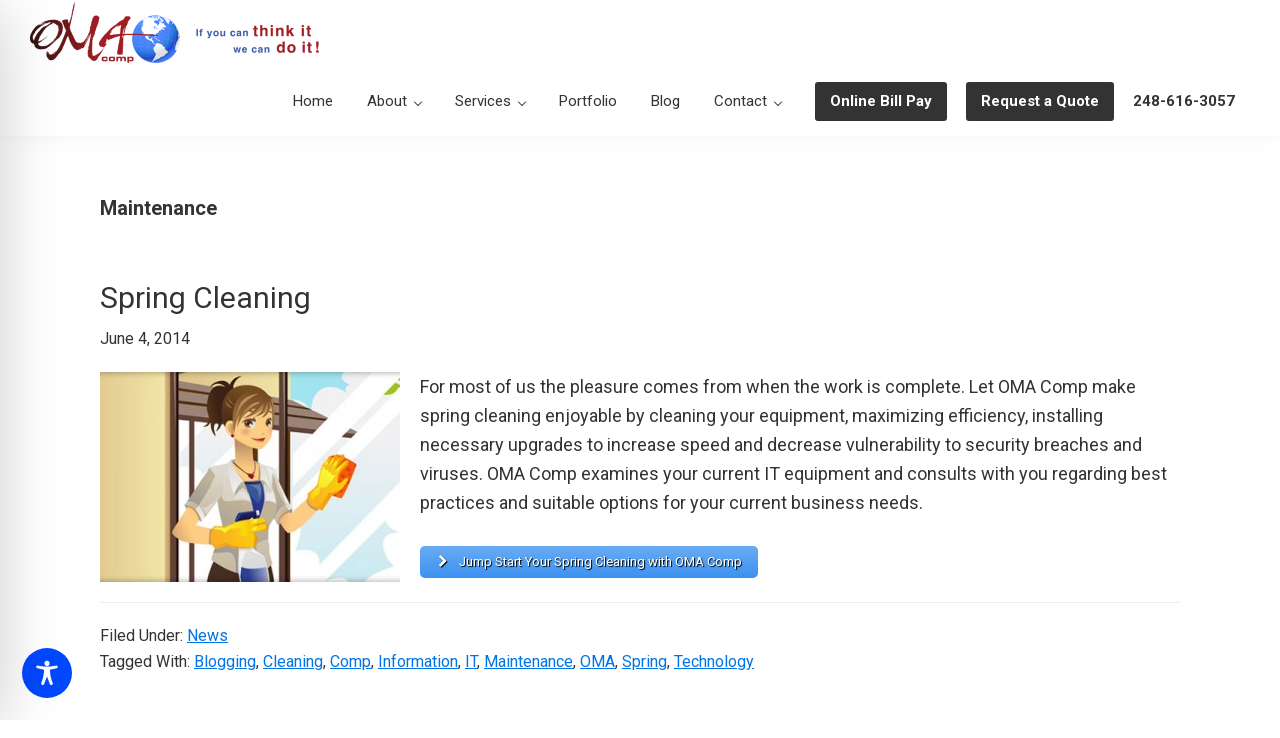

--- FILE ---
content_type: text/css
request_url: https://www.omacomp.com/wp-content/cache/wpfc-minified/1pf3wwb2/e3y7l.css
body_size: 21787
content:
@font-face{font-family:'wpzoom-socicon';src:url(//www.omacomp.com/wp-content/plugins/social-icons-widget-by-wpzoom/assets/font/socicon.woff2?v=4.3.3) format('woff2');font-weight:normal;font-style:normal;text-transform:initial;font-display:block;}
.socicon{position:relative;top:3px;display:inline-block;font-family:'wpzoom-socicon';font-style:normal;font-weight:normal;line-height:1;-webkit-font-smoothing:antialiased;-moz-osx-font-smoothing:grayscale;font-size:1.2em;}
.wp-block-wpzoom-blocks-social-icons .socicon, .zoom-social-icons-widget .socicon{font-family:'wpzoom-socicon' !important;}
.socicon:empty{width:1em;}
.socicon-500px{background-color:#58a9de;color:#58a9de;}
.social-icon.socicon-500px:before{content:"\e056"}
.socicon-airbnb{background-color:#FF5A5F;color:#FF5A5F;}
.social-icon.socicon-airbnb:before{content:"\e00e"}
.socicon-amazon{background-color:#FF9900;color:#FF9900;}
.social-icon.socicon-amazon:before{content:"\e05c"}
.socicon-anchor{background-color:#8940fa;color:#8940fa;}
.social-icon.socicon-anchor:before{content:"\e91e"}
.socicon-android{background-color:#8ec047;color:#8ec047;}
.social-icon.socicon-android:before{content:"\e03e"}
.socicon-angieslist{background-color:#299F37;color:#299F37;}
.social-icon.socicon-angieslist:before{content:"\e916"}
.socicon-aparat{background-color:#EA225D;color:#EA225D;}
.social-icon.socicon-aparat:before{content:"\e90e"}
.socicon-apple{background-color:#B9BFC1;color:#B9BFC1;}
.social-icon.socicon-apple:before{content:"\e02e"}
.socicon-apple-podcasts{background-color:#9933CC;color:#9933CC;}
.social-icon.socicon-apple-podcasts:before{content:"\e924"}
.socicon-appnet{background-color:#494949;color:#494949;}
.social-icon.socicon-appnet:before{content:"\e013"}
.socicon-appstore{background-color:#007AFF;color:#007AFF;}
.social-icon.socicon-appstore:before{content:"\e91f"}
.socicon-artstation{background-color:#13aff0;color:#13aff0;}
.social-icon.socicon-artstation:before{content:"\e959"}
.socicon-baidu{background-color:#2319DC;color:#2319DC;}
.social-icon.socicon-baidu:before{content:"\e061"}
.socicon-bandcamp{background-color:#619aa9;color:#619aa9;}
.social-icon.socicon-bandcamp:before{content:"\e06a"}
.socicon-beatport{background-color:#01FF95;color:#01FF95;}
.social-icon.socicon-beatport:before{content:"\e944"}
.socicon-bebo{background-color:#EF1011;color:#EF1011;}
.social-icon.socicon-bebo:before{content:"\e035"}
.socicon-behance{background-color:#1769ff;color:#1769ff;}
.social-icon.socicon-behance:before{content:"\e027"}
.socicon-blogger{background-color:#ec661c;color:#ec661c;}
.social-icon.socicon-blogger:before{content:"\e020"}
.socicon-bloglovin{background-color:#000000;color:#000000;}
.social-icon.socicon-bloglovin:before{content:"\e075"}
.socicon-bluesky{background-color:#0285FF;color:#0285FF;}
.social-icon.socicon-bluesky:before{content:"\e963";}
.socicon-buffer{background-color:#000000;color:#000000;}
.social-icon.socicon-buffer:before{content:"\e018"}
.socicon-castbox{background-color:#F55B23;color:#F55B23;}
.social-icon.socicon-castbox:before{content:"\e93d"}
.socicon-coderwall{background-color:#3E8DCC;color:#3E8DCC;}
.social-icon.socicon-coderwall:before{content:"\e011"}
.socicon-codered{background-color:#FF033B;color:#FF033B;}
.social-icon.socicon-codered:before{content:"\e940"}
.socicon-coronavirus{background-color:#E6502A;color:#E6502A;}
.social-icon.socicon-coronavirus:before{content:"\e936"}
.socicon-crunchbase{background-color:#0288d1;color:#0288d1;}
.social-icon.socicon-crunchbase:before{content:"\e93b"}
.socicon-dailymotion{background-color:#004e72;color:#004e72;}
.social-icon.socicon-dailymotion:before{content:"\e053"}
.socicon-delicious{background-color:#020202;color:#020202;}
.social-icon.socicon-delicious:before{content:"\e028"}
.socicon-deviantart{background-color:#05CC47;color:#05CC47;}
.social-icon.socicon-deviantart:before{content:"\e927"}
.socicon-deezer{background-color:#32323d;color:#32323d;}
.social-icon.socicon-deezer:before{content:"\e06c"}
.socicon-digg{background-color:#1d1d1b;color:#1d1d1b;}
.social-icon.socicon-digg:before{content:"\e025"}
.socicon-discord{background-color:#7289da;color:#7289da;}
.social-icon.socicon-discord:before{content:"\e903";}
.socicon-discord2{background-color:#7289da;color:#7289da;}
.social-icon.socicon-discord2:before{content:"\e079";}
.socicon-discourse{background-color:#000;color:#000;}
.social-icon.socicon-discourse:before{content:"\e947";}
.socicon-disqus{background-color:#2e9fff;color:#2e9fff;}
.social-icon.socicon-disqus:before{content:"\e019"}
.socicon-displate{background-color:#000;color:#000;}
.social-icon.socicon-displate:before{content:"\e91d"}
.socicon-dribbble{background-color:#e84d88;color:#e84d88;}
.social-icon.socicon-dribbble:before{content:"\e023"}
.socicon-drupal{background-color:#00598e;color:#00598e;}
.social-icon.socicon-drupal:before{content:"\e002"}
.socicon-ebay{background-color:#E53238;color:#E53238;}
.social-icon.socicon-ebay:before{content:"\e063"}
.socicon-ello{background-color:#000;color:#000;}
.social-icon.socicon-ello:before{content:"\e006"}
.socicon-etsy{background-color:#F16521;color:#F16521;}
.social-icon.socicon-etsy:before{content:"\e941"}
.socicon-envato{background-color:#82B540;color:#82B540;}
.social-icon.socicon-envato:before{content:"\e026"}
.socicon-eyeem{background-color:#000000;color:#000000;}
.social-icon.socicon-eyeem:before{content:"\e902"}
.socicon-facebook{background-color:#0866FF;color:#0866FF;}
.social-icon.socicon-facebook:before{content:"\e91a"}
.socicon-facebook2{background-color:#0866FF;color:#0866FF;}
.social-icon.socicon-facebook2:before{content:"\e91a"}
.socicon-feedburner{background-color:#FFCC00;color:#FFCC00;}
.social-icon.socicon-feedburner:before{content:"\e048"}
.socicon-feedly{background-color:#34B151;color:#34B151;}
.social-icon.socicon-feedly:before{content:"\e074"}
.socicon-fiverr{background-color:#1DBF73;color:#1DBF73;}
.social-icon.socicon-fiverr:before{content:"\e928"}
.socicon-flattr{background-color:#F67C1A;color:#F67C1A;}
.social-icon.socicon-flattr:before{content:"\e02f"}
.socicon-flipboard{background-color:#E12828;color:#E12828;}
.social-icon.socicon-flipboard:before{content:"\e904";}
.socicon-flipboard2{background-color:#E12828;color:#E12828;}
.social-icon.socicon-flipboard2:before{content:"\e905";}
.socicon-flickr{background-color:#ff0084;color:#ff0084;}
.social-icon.socicon-flickr:before{content:"\e055"}
.socicon-foursquare{background-color:#F94877;color:#F94877;}
.social-icon.socicon-foursquare:before{content:"\e044"}
.socicon-friendfeed{background-color:#2F72C4;color:#2F72C4;}
.social-icon.socicon-friendfeed:before{content:"\e032"}
.socicon-gab{background-color:#28cf7a;color:#28cf7a;}
.social-icon.socicon-gab:before{content:"\e93c"}
.socicon-github{background-color:#221e1b;color:#221e1b;}
.social-icon.socicon-github:before{content:"\e030"}
.socicon-goodreads{background-color:#463020;color:#463020;}
.social-icon.socicon-goodreads:before{content:"\e014"}
.socicon-google{background-color:#d93e2d;color:#d93e2d;}
.social-icon.socicon-google:before{content:"\e042"}
.socicon-google-calendar{background-color:#3D81F6;color:#3D81F6;}
.social-icon.socicon-google-calendar:before{content:"\e926"}
.socicon-google-maps{background-color:#4285F4;color:#4285F4;}
.social-icon.socicon-google-maps:before{content:"\e937"}
.socicon-google-news{background-color:#174EA6;color:#174EA6;}
.social-icon.socicon-google-news:before{content:"\e925"}
.socicon-google-podcasts{background-color:#4285F4;color:#4285F4;}
.social-icon.socicon-google-podcasts:before{content:"\e923"}
.socicon-grooveshark{background-color:#000000;color:#000000;}
.social-icon.socicon-grooveshark:before{content:"\e04f"}
.socicon-guilded{background-color:#F5C400;color:#F5C400;}
.social-icon.socicon-guilded:before{content:"\e935"}
.socicon-hellocoton{background-color:#D50066;color:#D50066;}
.social-icon.socicon-hellocoton:before{content:"\e901"}
.socicon-homeadvisor{background-color:#EF8B1D;color:#EF8B1D;}
.social-icon.socicon-homeadvisor:before{content:"\e915"}
.socicon-houzz{background-color:#7CC04B;color:#7CC04B;}
.social-icon.socicon-houzz:before{content:"\e00a"}
.socicon-identica{background-color:#000000;color:#000000;}
.social-icon.socicon-identica:before{content:"\e034"}
.socicon-iheartradio{background-color:#C6002B;color:#C6002B;}
.social-icon.socicon-iheartradio:before{content:"\e930"}
.socicon-imdb{background-color:#F5C518;color:#F5C518;}
.social-icon.socicon-imdb:before{content:"\e064"}
.socicon-instagram{background-color:#E4405F;color:#E4405F;}
.social-icon.socicon-instagram:before{content:"\e057"}
.socicon-itunes{background-color:#ff5e51;color:#ff5e51;}
.social-icon.socicon-itunes:before{content:"\e0ae"}
.socicon-issuu{background-color:#F26F61;color:#F26F61;}
.social-icon.socicon-issuu:before{content:"\e06b"}
.socicon-ko-fi{background-color:#F16061;color:#F16061;}
.social-icon.socicon-ko-fi:before{content:"\e934"}
.socicon-kkbox{background-color:#20afd6;color:#20afd6;}
.social-icon.socicon-kkbox:before{content:"\e93e"}
.socicon-komoot{background-color:#6AA127;color:#6AA127;}
.social-icon.socicon-komoot:before{content:"\e93a"}
.socicon-lanyrd{background-color:#3c80c9;color:#3c80c9;}
.social-icon.socicon-lanyrd:before{content:"\e016"}
.socicon-lastfm{background-color:#d41316;color:#d41316;}
.social-icon.socicon-lastfm:before{content:"\e050"}
.socicon-letterboxd{background-color:#2c3440;color:#2c3440;}
.social-icon.socicon-letterboxd:before{content:"\e96d"}
.socicon-line{background-color:#00BA27;color:#00BA27;}
.social-icon.socicon-line:before{content:"\e900"}
.socicon-linkedin{background-color:#0966c2;color:#0966c2;}
.social-icon.socicon-linkedin:before{content:"\e049"}
.socicon-lookbook{background-color:#000000;color:#000000;}
.social-icon.socicon-lookbook:before{content:"\e073"}
.socicon-mail{background-color:#000000;color:#000000;}
.social-icon.socicon-mail:before{content:"\e01f"}
.socicon-mailru{background-color:#005FF9;color:#005FF9;}
.social-icon.socicon-mailru:before{content:"\e932"}
.socicon-mailchimp{background-color:#FFE01B;color:#FFE01B;}
.social-icon.socicon-mailchimp:before{content:"\e92c";color:#000 !important;}
.socicon-mailchimp2{background-color:#FFE01B;color:#FFE01B;}
.social-icon.socicon-mailchimp2:before{content:"\e929";}
.socicon-mastodon{background-color:#6364FF;color:#6364FF;}
.social-icon.socicon-mastodon:before{content:"\e913"}
.socicon-medium{background-color:#01AB6C;color:#01AB6C}
.social-icon.socicon-medium:before{content:"\e06d"}
.socicon-meetup{background-color:#e2373c;color:#e2373c;}
.social-icon.socicon-meetup:before{content:"\e03c"}
.socicon-messenger{background-color:#0084ff;color:#0084ff;}
.social-icon.socicon-messenger:before{content:"\e906"}
.socicon-mewe{background-color:#17377F;color:#17377F;}
.social-icon.socicon-mewe:before{content:"\e931"}
.socicon-mixer{background-color:#1FBAED;color:#1FBAED;}
.social-icon.socicon-mixer:before{content:"\e91b"}
.socicon-myspace{background-color:#323232;color:#323232;}
.social-icon.socicon-myspace:before{content:"\e04c"}
.socicon-mywed{background-color:#000;color:#000;}
.social-icon.socicon-mywed:before{content:"\e908"}
.socicon-newsvine{background-color:#075B2F;color:#075B2F;}
.social-icon.socicon-newsvine:before{content:"\e033"}
.socicon-nextdoor{background-color:#8ed500;color:#8ed500;}
.social-icon.socicon-nextdoor:before{content:"\e92b"}
.socicon-nextdoor2{background-color:#01B247;color:#01B247;}
.social-icon.socicon-nextdoor2:before{content:"\e942"}
.socicon-newgrounds{background-color:#000;color:#000;}
.social-icon.socicon-newgrounds:before{content:"\e939"}
.socicon-odnoklassniki{background-color:#f48420;color:#f48420;}
.social-icon.socicon-odnoklassniki:before{content:"\e00d"}
.socicon-ok{background-color:#f48420;color:#f48420;}
.social-icon.socicon-ok:before{content:"\e00d"}
.socicon-overcast{background-color:#FC7E0F;color:#FC7E0F;}
.social-icon.socicon-overcast:before{content:"\e922"}
.socicon-overwatch{background-color:#9E9E9E;color:#9E9E9E;}
.social-icon.socicon-overwatch:before{content:"\e076"}
.socicon-outlook{background-color:#0072C6;color:#0072C6;}
.social-icon.socicon-outlook:before{content:"\e010"}
.socicon-parler{background-color:#b91d2b;color:#b91d2b;}
.social-icon.socicon-parler:before{content:"\e92a"}
.socicon-patreon{background-color:#E44727;color:#E44727;}
.social-icon.socicon-patreon:before{content:"\e05f"}
.socicon-paypal{background-color:#009cde;color:#009cde;}
.social-icon.socicon-paypal:before{content:"\e00c"}
.socicon-periscope{background-color:#40A4C4;color:#40A4C4;}
.social-icon.socicon-periscope:before{content:"\e00f"}
.socicon-persona{background-color:#e6753d;color:#e6753d;}
.social-icon.socicon-persona:before{content:"\e008"}
.socicon-pinterest{background-color:#c92619;color:#c92619;}
.social-icon.socicon-pinterest:before{content:"\e043"}
.socicon-pixiv{background-color:#049CFF;color:#049CFF;}
.social-icon.socicon-pixiv:before{content:"\e94f"}
.socicon-play{background-color:#000000;color:#000000;}
.social-icon.socicon-play:before{content:"\e02b"}
.socicon-playerfm{background-color:#C8122A;color:#C8122A;}
.social-icon.socicon-playerfm:before{content:"\e92f"}
.socicon-playstation{background-color:#000000;color:#000000;}
.social-icon.socicon-playstation:before{content:"\e03d"}
.socicon-pocketcasts{background-color:#F43E37;color:#F43E37;}
.social-icon.socicon-pocketcasts:before{content:"\e943"}
.socicon-ravelry{background-color:#EE6E62;color:#EE6E62;}
.social-icon.socicon-ravelry:before{content:"\e92d"}
.socicon-redbubble{background-color:#E41321;color:#E41321;}
.social-icon.socicon-redbubble:before{content:"\e979"}
.socicon-reddit{background-color:#e74a1e;color:#e74a1e;}
.social-icon.socicon-reddit:before{content:"\e022"}
.socicon-researchgate{background-color:#00CCBB;color:#00CCBB;}
.social-icon.socicon-researchgate:before{content:"\e078"}
.socicon-reverbnation{background-color:#000;color:#000;}
.social-icon.socicon-reverbnation:before{content:"\e07b"}
.socicon-rss{background-color:#f26109;color:#f26109;}
.social-icon.socicon-rss:before{content:"\e00b"}
.socicon-shutterstock{background-color:#FC2321;color:#FC2321;}
.social-icon.socicon-shutterstock:before{content:"\e90d"}
.socicon-skype{background-color:#28abe3;color:#28abe3;}
.social-icon.socicon-skype:before{content:"\e046"}
.socicon-slack{background-color:#4A154B;color:#4A154B;}
.social-icon.socicon-slack:before{content:"\e946"}
.socicon-slideshare{background-color:#4ba3a6;color:#4ba3a6;}
.social-icon.socicon-slideshare:before{content:"\e017"}
.socicon-smugmug{background-color:#ACFD32;color:#ACFD32;}
.social-icon.socicon-smugmug:before{content:"\e05e"}
.socicon-snapchat{background-color:#000000;color:#000000;}
.social-icon.socicon-snapchat:before{content:"\e03f"}
.socicon-songkick{background-color:#F80046;color:#F80046;}
.social-icon.socicon-songkick:before{content:"\e07a"}
.socicon-soundcloud{background-color:#fe3801;color:#fe3801;}
.social-icon.socicon-soundcloud:before{content:"\e04d"}
.socicon-spotify{background-color:#1DB954;color:#1DB954;}
.social-icon.socicon-spotify:before{content:"\e945"}
.socicon-spotlight{background-color:#352A71;color:#352A71;}
.social-icon.socicon-spotlight:before{content:"\e948"}
.socicon-ssrn{background-color:#063a73;color:#063a73;}
.social-icon.socicon-ssrn:before{content:"\e921"}
.socicon-stackoverflow{background-color:#FD9827;color:#FD9827;}
.social-icon.socicon-stackoverflow:before{content:"\e007"}
.socicon-steam{background-color:#8F8D8A;color:#8F8D8A;}
.social-icon.socicon-steam:before{content:"\e037"}
.socicon-stitcher{background-color:#000;color:#000;}
.social-icon.socicon-stitcher:before{content:"\e92e"}
.socicon-strava{background-color:#FC4C02;color:#FC4C02;}
.social-icon.socicon-strava:before{content:"\e081"}
.socicon-stumbleupon{background-color:#e64011;color:#e64011;}
.social-icon.socicon-stumbleupon:before{content:"\e024"}
.socicon-swarm{background-color:#FC9D3C;color:#FC9D3C;}
.social-icon.socicon-swarm:before{content:"\e003"}
.socicon-technorati{background-color:#5cb030;color:#5cb030;}
.social-icon.socicon-technorati:before{content:"\e021"}
.socicon-telegram{background-color:#0088cc;color:#0088cc;}
.social-icon.socicon-telegram:before{content:"\e06e"}
.socicon-tg{background-color:#0088cc;color:#0088cc;}
.social-icon.socicon-tg:before{content:"\e06e"}
.socicon-thefork{background-color:#589548;color:#589548;}
.social-icon.socicon-thefork:before{content:"\e912"}
.socicon-threads{background-color:#000;color:#000;}
.social-icon.socicon-threads:before{content:"\e949"}
.socicon-tidal{background-color:#01FFFF;color:#01FFFF;}
.social-icon.socicon-tidal:before{content:"\e910"}
.socicon-tiktok{background-color:#69C9D0;color:#69C9D0;}
.social-icon.socicon-tiktok:before{content:"\e90c"}
.socicon-tiktok2{background-color:#010101;color:#010101;}
.social-icon.socicon-tiktok2:before{content:"\e96b"}
.socicon-tripadvisor{background-color:#589442;color:#589442;}
.social-icon.socicon-tripadvisor:before{content:"\e012"}
.socicon-tripit{background-color:#1982C3;color:#1982C3;}
.social-icon.socicon-tripit:before{content:"\e015"}
.socicon-triplej{background-color:#E53531;color:#E53531;}
.social-icon.socicon-triplej:before{content:"\e009"}
.socicon-tumblr{background-color:#45556c;color:#45556c;}
.social-icon.socicon-tumblr:before{content:"\e059"}
.socicon-tunein{background-color:#36b4a7;color:#36b4a7;}
.social-icon.socicon-tunein:before{content:"\e90a"}
.socicon-twitter{background-color:#1da1f2;color:#1da1f2;}
.social-icon.socicon-twitter:before{content:"\e040"}
.socicon-unsplash{background-color:#000;color:#000;}
.social-icon.socicon-unsplash:before{content:"\e90b"}
.socicon-udemy{background-color:#17aa1c;color:#17aa1c;}
.social-icon.socicon-udemy:before{content:"\e93f"}
.socicon-viadeo{background-color:#e4a000;color:#e4a000;}
.social-icon.socicon-viadeo:before{content:"\e04a"}
.socicon-viber{background-color:#7b519d;color:#7b519d;}
.social-icon.socicon-viber:before{content:"\e071"}
.socicon-vimeo{background-color:#51b5e7;color:#51b5e7;}
.social-icon.socicon-vimeo:before{content:"\e052"}
.socicon-vine{background-color:#00b389;color:#00b389;}
.social-icon.socicon-vine:before{content:"\e054"}
.socicon-vkontakte{background-color:#5a7fa6;color:#5a7fa6;}
.social-icon.socicon-vkontakte:before{content:"\e01a"}
.socicon-whatsapp{background-color:#20B038;color:#20B038;}
.social-icon.socicon-whatsapp:before{content:"\e01b"}
.socicon-wikipedia{background-color:#000000;color:#000000;}
.social-icon.socicon-wikipedia:before{content:"\e02d"}
.socicon-windows{background-color:#00BDF6;color:#00BDF6;}
.social-icon.socicon-windows:before{content:"\e039"}
.socicon-wordpress{background-color:#464646;color:#464646;}
.social-icon.socicon-wordpress:before{content:"\e058"}
.socicon-xbox{background-color:#92C83E;color:#92C83E;}
.social-icon.socicon-xbox:before{content:"\e038"}
.socicon-xing{background-color:#005a60;color:#005a60;}
.social-icon.socicon-xing:before{content:"\e04b"}
.socicon-yahoo{background-color:#6E2A85;color:#6E2A85;}
.social-icon.socicon-yahoo:before{content:"\e045"}
.socicon-yammer{background-color:#1175C4;color:#1175C4;}
.social-icon.socicon-yammer:before{content:"\e005"}
.socicon-yandex{background-color:#ff0000;color:#ff0000;}
.social-icon.socicon-yandex:before{content:"\e068"}
.socicon-zen-yandex{background-color:#000;color:#000;}
.social-icon.socicon-zen-yandex:before{content:"\e911"}
.socicon-yelp{background-color:#c83218;color:#c83218;}
.social-icon.socicon-yelp:before{content:"\e047"}
.socicon-youtube{background-color:#ff0000;color:#ff0000;}
.social-icon.socicon-youtube:before{content:"\e051"}
.socicon-yummly{background-color:#e16220;color:#e16220;}
.social-icon.socicon-yummly:before{content:"\e920"}
.socicon-zazzle{background-color:#9DBC7A;color:#9DBC7A;}
.social-icon.socicon-zazzle:before{content:"\e97b"}
.socicon-zerply{background-color:#9DBC7A;color:#9DBC7A;}
.social-icon.socicon-zerply:before{content:"\e02c"}
.socicon-zillow{background-color:#1277e1;color:#1277e1;}
.social-icon.socicon-zillow:before{content:"\e938"}
.socicon-zomato{background-color:#cb202d;color:#cb202d;}
.social-icon.socicon-zomato:before{content:"\e072"}
.socicon-zynga{background-color:#DC0606;color:#DC0606;}
.social-icon.socicon-zynga:before{content:"\e036"}
.socicon-midjourney{background-color:#000;color:#000;}
.social-icon.socicon-midjourney:before{content:"\e94a"}
.socicon-openai{background-color:#412991;color:#412991;}
.social-icon.socicon-openai:before{content:"\e94b"}
.socicon-gravatar{background-color:#1E8CBE;color:#1E8CBE;}
.social-icon.socicon-gravatar:before{content:"\e94c"}
.socicon-gutenberg{background-color:#000;color:#000;}
.social-icon.socicon-gutenberg:before{content:"\e94d"}
.socicon-wechat{background-color:#07C160;color:#07C160;}
.social-icon.socicon-wechat:before{content:"\e94e"}
.socicon-venmo{background-color:#3D95CE;color:#3D95CE;}
.social-icon.socicon-venmo:before{content:"\e950"}
.socicon-roblox{background-color:#000;color:#000;}
.social-icon.socicon-roblox:before{content:"\e951"}
.socicon-wise{background-color:#9FE870;color:#9FE870;}
.social-icon.socicon-wise:before{content:"\e952"}
.socicon-revolut{background-color:#0075EB;color:#0075EB;}
.social-icon.socicon-revolut:before{content:"\e953"}
.socicon-revolut{background-color:#0075EB;color:#0075EB;}
.social-icon.socicon-revolut:before{content:"\e953"}
.socicon-elementor{background-color:#92003B;color:#92003B;}
.social-icon.socicon-elementor:before{content:"\e954"}
.socicon-figma{background-color:#F24E1E;color:#F24E1E;}
.social-icon.socicon-figma:before{content:"\e956"}
.socicon-shopify{background-color:#7AB55C;color:#7AB55C;}
.social-icon.socicon-shopify:before{content:"\e957"}
.socicon-woo{background-color:#96588A;color:#96588A;}
.social-icon.socicon-woo:before{content:"\e958"}
.socicon-onlyfans{background-color:#00AFF0;color:#00AFF0;}
.social-icon.socicon-onlyfans:before{content:"\e95a"}
.socicon-opensea{background-color:#2081E2;color:#2081E2;}
.social-icon.socicon-opensea:before{content:"\e95b"}
.socicon-gumroad{background-color:#ff90e8;color:#ff90e8;}
.zoom-social-icons-list--with-canvas .socicon-gumroad{color:#000 !important;}
.social-icon.socicon-gumroad:before{content:"\e95c"}
.socicon-artgram{background-color:#10b981;color:#10b981;}
.social-icon.socicon-artgram:before{content:"\e95d"}
.socicon-cubebrush{background-color:#34b6ea;color:#34b6ea;}
.social-icon.socicon-cubebrush:before{content:"\e95e"}
.socicon-artistree{background-color:#000;color:#000;}
.social-icon.socicon-artistree:before{content:"\e95f"}
.socicon-element{background-color:#0DBD8B;color:#0DBD8B;}
.social-icon.socicon-element:before{content:"\e962"}
.socicon-x{background-color:#000;color:#000;}
.social-icon.socicon-x:before{content:"\e960"}
.socicon-matrix{background-color:#000;color:#000;}
.social-icon.socicon-matrix:before {
content: "\e961"
}@font-face{font-family:"Genericons";src:url(//www.omacomp.com/wp-content/plugins/social-icons-widget-by-wpzoom/assets/font/Genericons.woff) format("woff");font-weight:normal;font-style:normal;font-display:block;}
.genericon{font-size:16px;vertical-align:top;text-align:center;transition:color .1s ease-in 0;display:inline-block;font-family:"Genericons";font-style:normal;font-weight:normal;font-variant:normal;line-height:1;text-decoration:inherit;text-transform:none;-moz-osx-font-smoothing:grayscale;-webkit-font-smoothing:antialiased;speak:none;}
.genericon-rotate-90{transform:rotate(90deg);}
.genericon-rotate-180{transform:rotate(180deg);}
.genericon-rotate-270{transform:rotate(270deg);}
.genericon-flip-horizontal{transform:scale(-1, 1);}
.genericon-flip-vertical{transform:scale(1, -1);}
.genericon-404:before{content:"\f423";}
.genericon-activity:before{content:"\f508";}
.genericon-anchor:before{content:"\f509";}
.genericon-aside:before{content:"\f101";}
.genericon-attachment:before{content:"\f416";}
.genericon-audio:before{content:"\f109";}
.genericon-bold:before{content:"\f471";}
.genericon-book:before{content:"\f444";}
.genericon-bug:before{content:"\f50a";}
.genericon-cart:before{content:"\f447";}
.genericon-category:before{content:"\f301";}
.genericon-chat:before{content:"\f108";}
.genericon-checkmark:before{content:"\f418";}
.genericon-close:before{content:"\f405";}
.genericon-close-alt:before{content:"\f406";}
.genericon-cloud:before{content:"\f426";}
.genericon-cloud-download:before{content:"\f440";}
.genericon-cloud-upload:before{content:"\f441";}
.genericon-code:before{content:"\f462";}
.genericon-codepen:before{content:"\f216";}
.genericon-cog:before{content:"\f445";}
.genericon-collapse:before{content:"\f432";}
.genericon-comment:before{content:"\f300";}
.genericon-day:before{content:"\f305";}
.genericon-digg:before{content:"\f221";}
.genericon-document:before{content:"\f443";}
.genericon-dot:before{content:"\f428";}
.genericon-downarrow:before{content:"\f502";}
.genericon-download:before{content:"\f50b";}
.genericon-draggable:before{content:"\f436";}
.genericon-dribbble:before{content:"\f201";}
.genericon-dropbox:before{content:"\f225";}
.genericon-dropdown:before{content:"\f433";}
.genericon-dropdown-left:before{content:"\f434";}
.genericon-edit:before{content:"\f411";}
.genericon-ellipsis:before{content:"\f476";}
.genericon-expand:before{content:"\f431";}
.genericon-external:before{content:"\f442";}
.genericon-facebook:before{content:"\f203";}
.genericon-facebook-alt:before{content:"\f204";}
.genericon-fastforward:before{content:"\f458";}
.genericon-feed:before{content:"\f413";}
.genericon-flag:before{content:"\f468";}
.genericon-flickr:before{content:"\f211";}
.genericon-foursquare:before{content:"\f226";}
.genericon-fullscreen:before{content:"\f474";}
.genericon-gallery:before{content:"\f103";}
.genericon-github:before{content:"\f200";}
.genericon-googleplus:before{content:"\f206";}
.genericon-googleplus-alt:before{content:"\f218";}
.genericon-handset:before{content:"\f50c";}
.genericon-heart:before{content:"\f461";}
.genericon-help:before{content:"\f457";}
.genericon-hide:before{content:"\f404";}
.genericon-hierarchy:before{content:"\f505";}
.genericon-home:before{content:"\f409";}
.genericon-image:before{content:"\f102";}
.genericon-info:before{content:"\f455";}
.genericon-instagram:before{content:"\f215";}
.genericon-italic:before{content:"\f472";}
.genericon-key:before{content:"\f427";}
.genericon-leftarrow:before{content:"\f503";}
.genericon-link:before{content:"\f107";}
.genericon-linkedin:before{content:"\f207";}
.genericon-linkedin-alt:before{content:"\f208";}
.genericon-location:before{content:"\f417";}
.genericon-lock:before{content:"\f470";}
.genericon-mail:before{content:"\f410";}
.genericon-maximize:before{content:"\f422";}
.genericon-menu:before{content:"\f419";}
.genericon-microphone:before{content:"\f50d";}
.genericon-minimize:before{content:"\f421";}
.genericon-minus:before{content:"\f50e";}
.genericon-month:before{content:"\f307";}
.genericon-move:before{content:"\f50f";}
.genericon-next:before{content:"\f429";}
.genericon-notice:before{content:"\f456";}
.genericon-paintbrush:before{content:"\f506";}
.genericon-path:before{content:"\f219";}
.genericon-pause:before{content:"\f448";}
.genericon-phone:before{content:"\f437";}
.genericon-picture:before{content:"\f473";}
.genericon-pinned:before{content:"\f308";}
.genericon-pinterest:before{content:"\f209";}
.genericon-pinterest-alt:before{content:"\f210";}
.genericon-play:before{content:"\f452";}
.genericon-plugin:before{content:"\f439";}
.genericon-plus:before{content:"\f510";}
.genericon-pocket:before{content:"\f224";}
.genericon-polldaddy:before{content:"\f217";}
.genericon-portfolio:before{content:"\f460";}
.genericon-previous:before{content:"\f430";}
.genericon-print:before{content:"\f469";}
.genericon-quote:before{content:"\f106";}
.genericon-rating-empty:before{content:"\f511";}
.genericon-rating-full:before{content:"\f512";}
.genericon-rating-half:before{content:"\f513";}
.genericon-reddit:before{content:"\f222";}
.genericon-refresh:before{content:"\f420";}
.genericon-reply:before{content:"\f412";}
.genericon-reply-alt:before{content:"\f466";}
.genericon-reply-single:before{content:"\f467";}
.genericon-rewind:before{content:"\f459";}
.genericon-rightarrow:before{content:"\f501";}
.genericon-search:before{content:"\f400";}
.genericon-send-to-phone:before{content:"\f438";}
.genericon-send-to-tablet:before{content:"\f454";}
.genericon-share:before{content:"\f415";}
.genericon-show:before{content:"\f403";}
.genericon-shuffle:before{content:"\f514";}
.genericon-sitemap:before{content:"\f507";}
.genericon-skip-ahead:before{content:"\f451";}
.genericon-skip-back:before{content:"\f450";}
.genericon-skype:before{content:"\f220";}
.genericon-spam:before{content:"\f424";}
.genericon-spotify:before{content:"\f515";}
.genericon-standard:before{content:"\f100";}
.genericon-star:before{content:"\f408";}
.genericon-status:before{content:"\f105";}
.genericon-stop:before{content:"\f449";}
.genericon-stumbleupon:before{content:"\f223";}
.genericon-subscribe:before{content:"\f463";}
.genericon-subscribed:before{content:"\f465";}
.genericon-summary:before{content:"\f425";}
.genericon-tablet:before{content:"\f453";}
.genericon-tag:before{content:"\f302";}
.genericon-time:before{content:"\f303";}
.genericon-top:before{content:"\f435";}
.genericon-trash:before{content:"\f407";}
.genericon-tumblr:before{content:"\f214";}
.genericon-twitch:before{content:"\f516";}
.genericon-twitter:before{content:"\f202";}
.genericon-unapprove:before{content:"\f446";}
.genericon-unsubscribe:before{content:"\f464";}
.genericon-unzoom:before{content:"\f401";}
.genericon-uparrow:before{content:"\f500";}
.genericon-user:before{content:"\f304";}
.genericon-video:before{content:"\f104";}
.genericon-videocamera:before{content:"\f517";}
.genericon-vimeo:before{content:"\f212";}
.genericon-warning:before{content:"\f414";}
.genericon-website:before{content:"\f475";}
.genericon-week:before{content:"\f306";}
.genericon-wordpress:before{content:"\f205";}
.genericon-xpost:before{content:"\f504";}
.genericon-youtube:before{content:"\f213";}
.genericon-zoom:before { content: "\f402"; }.academicons-ul, .fa-ul{list-style-type:none}
.academicons-li, .fa-li{top:.14285714em;text-align:center}
.academicons-fw, .academicons-li, .fa-fw, .fa-li{text-align:center}
.ai.fa-pull-left, .fa.fa-pull-left{margin-right:.3em}
@font-face{font-family:Academicons;src:url(//www.omacomp.com/wp-content/plugins/social-icons-widget-by-wpzoom/assets/font/academicons.woff2?v=1.8.7) format('woff2');font-weight:400;font-style:normal;font-display:block;}
.academicons{display:inline-block;font:normal normal normal 14px/1 Academicons;font-size:inherit;text-rendering:auto;-webkit-font-smoothing:antialiased;-moz-osx-font-smoothing:grayscale}
.academicons-lg, .fa-lg{line-height:.75em;vertical-align:-15%}
.academicons-academia:before{content:"\e9af";}
.academicons-academia-square:before{content:"\e93d";}
.academicons-acclaim:before{content:"\e92e";}
.academicons-acclaim-square:before{content:"\e93a";}
.academicons-acm:before{content:"\e93c";}
.academicons-acm-square:before{content:"\e95d";}
.academicons-acmdl:before{content:"\e96a";}
.academicons-acmdl-square:before{content:"\e9d3";}
.academicons-ads:before{content:"\e9cb";}
.academicons-ads-square:before{content:"\e94a";}
.academicons-africarxiv:before{content:"\e91b";}
.academicons-africarxiv-square:before{content:"\e90b";}
.academicons-archive:before{content:"\e955";}
.academicons-archive-square:before{content:"\e956";}
.academicons-arxiv:before{content:"\e974";}
.academicons-arxiv-square:before{content:"\e9a6";}
.academicons-biorxiv:before{content:"\e9a2";}
.academicons-biorxiv-square:before{content:"\e98b";}
.academicons-ceur:before{content:"\e96d";}
.academicons-ceur-square:before{content:"\e92f";}
.academicons-ciencia-vitae:before{content:"\e912";}
.academicons-ciencia-vitae-square:before{content:"\e913";}
.academicons-closed-access:before{content:"\e942";}
.academicons-closed-access-square:before{content:"\e943";}
.academicons-conversation:before{content:"\e94c";}
.academicons-conversation-square:before{content:"\e915";}
.academicons-coursera:before{content:"\e95f";}
.academicons-coursera-square:before{content:"\e97f";}
.academicons-crossref:before{content:"\e918";}
.academicons-crossref-square:before{content:"\e919";}
.academicons-cv:before{content:"\e9a5";}
.academicons-cv-square:before{content:"\e90a";}
.academicons-datacite:before{content:"\e91c";}
.academicons-datacite-square:before{content:"\e91d";}
.academicons-dataverse:before{content:"\e9f7";}
.academicons-dataverse-square:before{content:"\e9e4";}
.academicons-dblp:before{content:"\e94f";}
.academicons-dblp-square:before{content:"\e93f";}
.academicons-depsy:before{content:"\e97a";}
.academicons-depsy-square:before{content:"\e94b";}
.academicons-doi:before{content:"\e97e";}
.academicons-doi-square:before{content:"\e98f";}
.academicons-dryad:before{content:"\e97c";}
.academicons-dryad-square:before{content:"\e98c";}
.academicons-elsevier:before{content:"\e961";}
.academicons-elsevier-square:before{content:"\e910";}
.academicons-figshare:before{content:"\e981";}
.academicons-figshare-square:before{content:"\e9e7";}
.academicons-google-scholar:before{content:"\e9d4";}
.academicons-google-scholar-square:before{content:"\e9f9";}
.academicons-hal:before{content:"\e92c";}
.academicons-hal-square:before{content:"\e92d";}
.academicons-hypothesis:before{content:"\e95a";}
.academicons-hypothesis-square:before{content:"\e95b";}
.academicons-ideas-repec:before{content:"\e9ed";}
.academicons-ideas-repec-square:before{content:"\e9f8";}
.academicons-ieee:before{content:"\e929";}
.academicons-ieee-square:before{content:"\e9b9";}
.academicons-impactstory:before{content:"\e9cf";}
.academicons-impactstory-square:before{content:"\e9aa";}
.academicons-inaturalist:before{content:"\e900";}
.academicons-inaturalist-square:before{content:"\e901";}
.academicons-inpn:before{content:"\e902";}
.academicons-inpn-square:before{content:"\e903";}
.academicons-inspire:before{content:"\e9e9";}
.academicons-inspire-square:before{content:"\e9fe";}
.academicons-isidore:before{content:"\e936";}
.academicons-isidore-square:before{content:"\e954";}
.academicons-jstor:before{content:"\e938";}
.academicons-jstor-square:before{content:"\e944";}
.academicons-lattes:before{content:"\e9b3";}
.academicons-lattes-square:before{content:"\e99c";}
.academicons-mathoverflow:before{content:"\e9f6";}
.academicons-mathoverflow-square:before{content:"\e97b";}
.academicons-mendeley:before{content:"\e9f0";}
.academicons-mendeley-square:before{content:"\e9f3";}
.academicons-moodle:before{content:"\e907";}
.academicons-moodle-square:before{content:"\e908";}
.academicons-mtmt:before{content:"\e950";}
.academicons-mtmt-square:before{content:"\e951";}
.academicons-nakala:before{content:"\e940";}
.academicons-nakala-square:before{content:"\e941";}
.academicons-obp:before{content:"\e92a";}
.academicons-obp-square:before{content:"\e92b";}
.academicons-open-access:before{content:"\e939";}
.academicons-open-access-square:before{content:"\e9f4";}
.academicons-open-data:before{content:"\e966";}
.academicons-open-data-square:before{content:"\e967";}
.academicons-open-materials:before{content:"\e968";}
.academicons-open-materials-square:before{content:"\e969";}
.academicons-openedition:before{content:"\e946";}
.academicons-openedition-square:before{content:"\e947";}
.academicons-orcid:before{content:"\e9d9";}
.academicons-orcid-square:before{content:"\e9c3";}
.academicons-osf:before{content:"\e9ef";}
.academicons-osf-square:before{content:"\e931";}
.academicons-overleaf:before{content:"\e914";}
.academicons-overleaf-square:before{content:"\e98d";}
.academicons-philpapers:before{content:"\e98a";}
.academicons-philpapers-square:before{content:"\e96f";}
.academicons-piazza:before{content:"\e99a";}
.academicons-piazza-square:before{content:"\e90c";}
.academicons-preregistered:before{content:"\e906";}
.academicons-preregistered-square:before{content:"\e96b";}
.academicons-protocols:before{content:"\e952";}
.academicons-protocols-square:before{content:"\e953";}
.academicons-psyarxiv:before{content:"\e90e";}
.academicons-psyarxiv-square:before{content:"\e90f";}
.academicons-publons:before{content:"\e937";}
.academicons-publons-square:before{content:"\e94e";}
.academicons-pubmed:before{content:"\e99f";}
.academicons-pubmed-square:before{content:"\e97d";}
.academicons-pubpeer:before{content:"\e922";}
.academicons-pubpeer-square:before{content:"\e923";}
.academicons-researcherid:before{content:"\e91a";}
.academicons-researcherid-square:before{content:"\e95c";}
.academicons-researchgate:before{content:"\e95e";}
.academicons-researchgate-square:before{content:"\e99e";}
.academicons-ror:before{content:"\e948";}
.academicons-ror-square:before{content:"\e949";}
.academicons-sci-hub:before{content:"\e959";}
.academicons-sci-hub-square:before{content:"\e905";}
.academicons-scirate:before{content:"\e98e";}
.academicons-scirate-square:before{content:"\e99d";}
.academicons-scopus:before{content:"\e91e";}
.academicons-scopus-square:before{content:"\e91f";}
.academicons-semantic-scholar:before{content:"\e96e";}
.academicons-semantic-scholar-square:before{content:"\e96c";}
.academicons-springer:before{content:"\e928";}
.academicons-springer-square:before{content:"\e99b";}
.academicons-ssrn:before{content:"\e916";}
.academicons-ssrn-square:before{content:"\e917";}
.academicons-stackoverflow:before{content:"\e920";}
.academicons-stackoverflow-square:before{content:"\e921";}
.academicons-zenodo:before{content:"\e911";}
.academicons-zotero:before{content:"\e962";}
.academicons-zotero-square:before{content:"\e932";}
.academicons-lg{font-size:1.33333333em}
.academicons-2x{font-size:2em}
.academicons-3x{font-size:3em}
.academicons-4x{font-size:4em}
.academicons-5x{font-size:5em}
.academicons-fw{width:1.28571429em}
.academicons-ul{padding-left:0;margin-left:2.14285714em}
.academicons-ul>li{position:relative}
.academicons-li{position:absolute;left:-2.14285714em;width:2.14285714em}
.academicons-li.fa-lg{left:-1.85714286em}
.academicons-border{padding:.2em .25em .15em;border:.08em solid #eee;border-radius:.1em}
.academicons-pull-left{float:left}
.academicons-pull-right{float:right}
.ai.fa-pull-right{margin-left:.3em}
.fa-lg{font-size:1.33333333em}
.fa-2x{font-size:2em}
.fa-3x{font-size:3em}
.fa-4x{font-size:4em}
.fa-5x{font-size:5em}
.fa-fw{width:1.28571429em}
.fa-ul{padding-left:0;margin-left:2.14285714em}
.fa-ul>li{position:relative}
.fa-li{position:absolute;left:-2.14285714em;width:2.14285714em}
.fa-li.fa-lg{left:-1.85714286em}
.fa-border{padding:.2em .25em .15em;border:.08em solid #eee;border-radius:.1em}
.fa-pull-left{float:left}
.fa-pull-right{float:right}
.fa.fa-pull-right {
margin-left: .3em
}@font-face{font-family:'FontAwesome';src:url(//www.omacomp.com/wp-content/plugins/social-icons-widget-by-wpzoom/assets/font/fontawesome-webfont.woff2?v=4.7.0) format('woff2');font-weight:normal;font-style:normal;font-display:block;}.fa{display:inline-block;font:normal normal normal 14px/1 FontAwesome;font-size:inherit;text-rendering:auto;-webkit-font-smoothing:antialiased;-moz-osx-font-smoothing:grayscale}.fa-lg{font-size:1.33333333em;line-height:.75em;vertical-align:-15%}.fa-2x{font-size:2em}.fa-3x{font-size:3em}.fa-4x{font-size:4em}.fa-5x{font-size:5em}.fa-fw{width:1.28571429em;text-align:center}.fa-ul{padding-left:0;margin-left:2.14285714em;list-style-type:none}.fa-ul>li{position:relative}.fa-li{position:absolute;left:-2.14285714em;width:2.14285714em;top:.14285714em;text-align:center}.fa-li.fa-lg{left:-1.85714286em}.fa-border{padding:.2em .25em .15em;border:solid .08em #eee;border-radius:.1em}.fa-pull-left{float:left}.fa-pull-right{float:right}.fa.fa-pull-left{margin-right:.3em}.fa.fa-pull-right{margin-left:.3em}.pull-right{float:right}.pull-left{float:left}.fa.pull-left{margin-right:.3em}.fa.pull-right{margin-left:.3em}.fa-spin{-webkit-animation:fa-spin 2s infinite linear;animation:fa-spin 2s infinite linear}.fa-pulse{-webkit-animation:fa-spin 1s infinite steps(8);animation:fa-spin 1s infinite steps(8)}@-webkit-keyframes fa-spin{0%{-webkit-transform:rotate(0deg);transform:rotate(0deg)}100%{-webkit-transform:rotate(359deg);transform:rotate(359deg)}}@keyframes fa-spin{0%{-webkit-transform:rotate(0deg);transform:rotate(0deg)}100%{-webkit-transform:rotate(359deg);transform:rotate(359deg)}}.fa-rotate-90{-ms-filter:"progid:DXImageTransform.Microsoft.BasicImage(rotation=1)";-webkit-transform:rotate(90deg);-ms-transform:rotate(90deg);transform:rotate(90deg)}.fa-rotate-180{-ms-filter:"progid:DXImageTransform.Microsoft.BasicImage(rotation=2)";-webkit-transform:rotate(180deg);-ms-transform:rotate(180deg);transform:rotate(180deg)}.fa-rotate-270{-ms-filter:"progid:DXImageTransform.Microsoft.BasicImage(rotation=3)";-webkit-transform:rotate(270deg);-ms-transform:rotate(270deg);transform:rotate(270deg)}.fa-flip-horizontal{-ms-filter:"progid:DXImageTransform.Microsoft.BasicImage(rotation=0, mirror=1)";-webkit-transform:scale(-1, 1);-ms-transform:scale(-1, 1);transform:scale(-1, 1)}.fa-flip-vertical{-ms-filter:"progid:DXImageTransform.Microsoft.BasicImage(rotation=2, mirror=1)";-webkit-transform:scale(1, -1);-ms-transform:scale(1, -1);transform:scale(1, -1)}:root .fa-rotate-90,:root .fa-rotate-180,:root .fa-rotate-270,:root .fa-flip-horizontal,:root .fa-flip-vertical{filter:none}.fa-stack{position:relative;display:inline-block;width:2em;height:2em;line-height:2em;vertical-align:middle}.fa-stack-1x,.fa-stack-2x{position:absolute;left:0;width:100%;text-align:center}.fa-stack-1x{line-height:inherit}.fa-stack-2x{font-size:2em}.fa-inverse{color:#fff}.fa-glass:before{content:"\f000"}.fa-music:before{content:"\f001"}.fa-search:before{content:"\f002"}.fa-envelope-o:before{content:"\f003"}.fa-heart:before{content:"\f004"}.fa-star:before{content:"\f005"}.fa-star-o:before{content:"\f006"}.fa-user:before{content:"\f007"}.fa-film:before{content:"\f008"}.fa-th-large:before{content:"\f009"}.fa-th:before{content:"\f00a"}.fa-th-list:before{content:"\f00b"}.fa-check:before{content:"\f00c"}.fa-remove:before,.fa-close:before,.fa-times:before{content:"\f00d"}.fa-search-plus:before{content:"\f00e"}.fa-search-minus:before{content:"\f010"}.fa-power-off:before{content:"\f011"}.fa-signal:before{content:"\f012"}.fa-gear:before,.fa-cog:before{content:"\f013"}.fa-trash-o:before{content:"\f014"}.fa-home:before{content:"\f015"}.fa-file-o:before{content:"\f016"}.fa-clock-o:before{content:"\f017"}.fa-road:before{content:"\f018"}.fa-download:before{content:"\f019"}.fa-arrow-circle-o-down:before{content:"\f01a"}.fa-arrow-circle-o-up:before{content:"\f01b"}.fa-inbox:before{content:"\f01c"}.fa-play-circle-o:before{content:"\f01d"}.fa-rotate-right:before,.fa-repeat:before{content:"\f01e"}.fa-refresh:before{content:"\f021"}.fa-list-alt:before{content:"\f022"}.fa-lock:before{content:"\f023"}.fa-flag:before{content:"\f024"}.fa-headphones:before{content:"\f025"}.fa-volume-off:before{content:"\f026"}.fa-volume-down:before{content:"\f027"}.fa-volume-up:before{content:"\f028"}.fa-qrcode:before{content:"\f029"}.fa-barcode:before{content:"\f02a"}.fa-tag:before{content:"\f02b"}.fa-tags:before{content:"\f02c"}.fa-book:before{content:"\f02d"}.fa-bookmark:before{content:"\f02e"}.fa-print:before{content:"\f02f"}.fa-camera:before{content:"\f030"}.fa-font:before{content:"\f031"}.fa-bold:before{content:"\f032"}.fa-italic:before{content:"\f033"}.fa-text-height:before{content:"\f034"}.fa-text-width:before{content:"\f035"}.fa-align-left:before{content:"\f036"}.fa-align-center:before{content:"\f037"}.fa-align-right:before{content:"\f038"}.fa-align-justify:before{content:"\f039"}.fa-list:before{content:"\f03a"}.fa-dedent:before,.fa-outdent:before{content:"\f03b"}.fa-indent:before{content:"\f03c"}.fa-video-camera:before{content:"\f03d"}.fa-photo:before,.fa-image:before,.fa-picture-o:before{content:"\f03e"}.fa-pencil:before{content:"\f040"}.fa-map-marker:before{content:"\f041"}.fa-adjust:before{content:"\f042"}.fa-tint:before{content:"\f043"}.fa-edit:before,.fa-pencil-square-o:before{content:"\f044"}.fa-share-square-o:before{content:"\f045"}.fa-check-square-o:before{content:"\f046"}.fa-arrows:before{content:"\f047"}.fa-step-backward:before{content:"\f048"}.fa-fast-backward:before{content:"\f049"}.fa-backward:before{content:"\f04a"}.fa-play:before{content:"\f04b"}.fa-pause:before{content:"\f04c"}.fa-stop:before{content:"\f04d"}.fa-forward:before{content:"\f04e"}.fa-fast-forward:before{content:"\f050"}.fa-step-forward:before{content:"\f051"}.fa-eject:before{content:"\f052"}.fa-chevron-left:before{content:"\f053"}.fa-chevron-right:before{content:"\f054"}.fa-plus-circle:before{content:"\f055"}.fa-minus-circle:before{content:"\f056"}.fa-times-circle:before{content:"\f057"}.fa-check-circle:before{content:"\f058"}.fa-question-circle:before{content:"\f059"}.fa-info-circle:before{content:"\f05a"}.fa-crosshairs:before{content:"\f05b"}.fa-times-circle-o:before{content:"\f05c"}.fa-check-circle-o:before{content:"\f05d"}.fa-ban:before{content:"\f05e"}.fa-arrow-left:before{content:"\f060"}.fa-arrow-right:before{content:"\f061"}.fa-arrow-up:before{content:"\f062"}.fa-arrow-down:before{content:"\f063"}.fa-mail-forward:before,.fa-share:before{content:"\f064"}.fa-expand:before{content:"\f065"}.fa-compress:before{content:"\f066"}.fa-plus:before{content:"\f067"}.fa-minus:before{content:"\f068"}.fa-asterisk:before{content:"\f069"}.fa-exclamation-circle:before{content:"\f06a"}.fa-gift:before{content:"\f06b"}.fa-leaf:before{content:"\f06c"}.fa-fire:before{content:"\f06d"}.fa-eye:before{content:"\f06e"}.fa-eye-slash:before{content:"\f070"}.fa-warning:before,.fa-exclamation-triangle:before{content:"\f071"}.fa-plane:before{content:"\f072"}.fa-calendar:before{content:"\f073"}.fa-random:before{content:"\f074"}.fa-comment:before{content:"\f075"}.fa-magnet:before{content:"\f076"}.fa-chevron-up:before{content:"\f077"}.fa-chevron-down:before{content:"\f078"}.fa-retweet:before{content:"\f079"}.fa-shopping-cart:before{content:"\f07a"}.fa-folder:before{content:"\f07b"}.fa-folder-open:before{content:"\f07c"}.fa-arrows-v:before{content:"\f07d"}.fa-arrows-h:before{content:"\f07e"}.fa-bar-chart-o:before,.fa-bar-chart:before{content:"\f080"}.fa-twitter-square:before{content:"\f081"}.fa-facebook-square:before{content:"\f082"}.fa-camera-retro:before{content:"\f083"}.fa-key:before{content:"\f084"}.fa-gears:before,.fa-cogs:before{content:"\f085"}.fa-comments:before{content:"\f086"}.fa-thumbs-o-up:before{content:"\f087"}.fa-thumbs-o-down:before{content:"\f088"}.fa-star-half:before{content:"\f089"}.fa-heart-o:before{content:"\f08a"}.fa-sign-out:before{content:"\f08b"}.fa-linkedin-square:before{content:"\f08c"}.fa-thumb-tack:before{content:"\f08d"}.fa-external-link:before{content:"\f08e"}.fa-sign-in:before{content:"\f090"}.fa-trophy:before{content:"\f091"}.fa-github-square:before{content:"\f092"}.fa-upload:before{content:"\f093"}.fa-lemon-o:before{content:"\f094"}.fa-phone:before{content:"\f095"}.fa-square-o:before{content:"\f096"}.fa-bookmark-o:before{content:"\f097"}.fa-phone-square:before{content:"\f098"}.fa-twitter:before{content:"\f099"}.fa-facebook-f:before,.fa-facebook:before{content:"\f09a"}.fa-github:before{content:"\f09b"}.fa-unlock:before{content:"\f09c"}.fa-credit-card:before{content:"\f09d"}.fa-feed:before,.fa-rss:before{content:"\f09e"}.fa-hdd-o:before{content:"\f0a0"}.fa-bullhorn:before{content:"\f0a1"}.fa-bell:before{content:"\f0f3"}.fa-certificate:before{content:"\f0a3"}.fa-hand-o-right:before{content:"\f0a4"}.fa-hand-o-left:before{content:"\f0a5"}.fa-hand-o-up:before{content:"\f0a6"}.fa-hand-o-down:before{content:"\f0a7"}.fa-arrow-circle-left:before{content:"\f0a8"}.fa-arrow-circle-right:before{content:"\f0a9"}.fa-arrow-circle-up:before{content:"\f0aa"}.fa-arrow-circle-down:before{content:"\f0ab"}.fa-globe:before{content:"\f0ac"}.fa-wrench:before{content:"\f0ad"}.fa-tasks:before{content:"\f0ae"}.fa-filter:before{content:"\f0b0"}.fa-briefcase:before{content:"\f0b1"}.fa-arrows-alt:before{content:"\f0b2"}.fa-group:before,.fa-users:before{content:"\f0c0"}.fa-chain:before,.fa-link:before{content:"\f0c1"}.fa-cloud:before{content:"\f0c2"}.fa-flask:before{content:"\f0c3"}.fa-cut:before,.fa-scissors:before{content:"\f0c4"}.fa-copy:before,.fa-files-o:before{content:"\f0c5"}.fa-paperclip:before{content:"\f0c6"}.fa-save:before,.fa-floppy-o:before{content:"\f0c7"}.fa-square:before{content:"\f0c8"}.fa-navicon:before,.fa-reorder:before,.fa-bars:before{content:"\f0c9"}.fa-list-ul:before{content:"\f0ca"}.fa-list-ol:before{content:"\f0cb"}.fa-strikethrough:before{content:"\f0cc"}.fa-underline:before{content:"\f0cd"}.fa-table:before{content:"\f0ce"}.fa-magic:before{content:"\f0d0"}.fa-truck:before{content:"\f0d1"}.fa-pinterest:before{content:"\f0d2"}.fa-pinterest-square:before{content:"\f0d3"}.fa-google-plus-square:before{content:"\f0d4"}.fa-google-plus:before{content:"\f0d5"}.fa-money:before{content:"\f0d6"}.fa-caret-down:before{content:"\f0d7"}.fa-caret-up:before{content:"\f0d8"}.fa-caret-left:before{content:"\f0d9"}.fa-caret-right:before{content:"\f0da"}.fa-columns:before{content:"\f0db"}.fa-unsorted:before,.fa-sort:before{content:"\f0dc"}.fa-sort-down:before,.fa-sort-desc:before{content:"\f0dd"}.fa-sort-up:before,.fa-sort-asc:before{content:"\f0de"}.fa-envelope:before{content:"\f0e0"}.fa-linkedin:before{content:"\f0e1"}.fa-rotate-left:before,.fa-undo:before{content:"\f0e2"}.fa-legal:before,.fa-gavel:before{content:"\f0e3"}.fa-dashboard:before,.fa-tachometer:before{content:"\f0e4"}.fa-comment-o:before{content:"\f0e5"}.fa-comments-o:before{content:"\f0e6"}.fa-flash:before,.fa-bolt:before{content:"\f0e7"}.fa-sitemap:before{content:"\f0e8"}.fa-umbrella:before{content:"\f0e9"}.fa-paste:before,.fa-clipboard:before{content:"\f0ea"}.fa-lightbulb-o:before{content:"\f0eb"}.fa-exchange:before{content:"\f0ec"}.fa-cloud-download:before{content:"\f0ed"}.fa-cloud-upload:before{content:"\f0ee"}.fa-user-md:before{content:"\f0f0"}.fa-stethoscope:before{content:"\f0f1"}.fa-suitcase:before{content:"\f0f2"}.fa-bell-o:before{content:"\f0a2"}.fa-coffee:before{content:"\f0f4"}.fa-cutlery:before{content:"\f0f5"}.fa-file-text-o:before{content:"\f0f6"}.fa-building-o:before{content:"\f0f7"}.fa-hospital-o:before{content:"\f0f8"}.fa-ambulance:before{content:"\f0f9"}.fa-medkit:before{content:"\f0fa"}.fa-fighter-jet:before{content:"\f0fb"}.fa-beer:before{content:"\f0fc"}.fa-h-square:before{content:"\f0fd"}.fa-plus-square:before{content:"\f0fe"}.fa-angle-double-left:before{content:"\f100"}.fa-angle-double-right:before{content:"\f101"}.fa-angle-double-up:before{content:"\f102"}.fa-angle-double-down:before{content:"\f103"}.fa-angle-left:before{content:"\f104"}.fa-angle-right:before{content:"\f105"}.fa-angle-up:before{content:"\f106"}.fa-angle-down:before{content:"\f107"}.fa-desktop:before{content:"\f108"}.fa-laptop:before{content:"\f109"}.fa-tablet:before{content:"\f10a"}.fa-mobile-phone:before,.fa-mobile:before{content:"\f10b"}.fa-circle-o:before{content:"\f10c"}.fa-quote-left:before{content:"\f10d"}.fa-quote-right:before{content:"\f10e"}.fa-spinner:before{content:"\f110"}.fa-circle:before{content:"\f111"}.fa-mail-reply:before,.fa-reply:before{content:"\f112"}.fa-github-alt:before{content:"\f113"}.fa-folder-o:before{content:"\f114"}.fa-folder-open-o:before{content:"\f115"}.fa-smile-o:before{content:"\f118"}.fa-frown-o:before{content:"\f119"}.fa-meh-o:before{content:"\f11a"}.fa-gamepad:before{content:"\f11b"}.fa-keyboard-o:before{content:"\f11c"}.fa-flag-o:before{content:"\f11d"}.fa-flag-checkered:before{content:"\f11e"}.fa-terminal:before{content:"\f120"}.fa-code:before{content:"\f121"}.fa-mail-reply-all:before,.fa-reply-all:before{content:"\f122"}.fa-star-half-empty:before,.fa-star-half-full:before,.fa-star-half-o:before{content:"\f123"}.fa-location-arrow:before{content:"\f124"}.fa-crop:before{content:"\f125"}.fa-code-fork:before{content:"\f126"}.fa-unlink:before,.fa-chain-broken:before{content:"\f127"}.fa-question:before{content:"\f128"}.fa-info:before{content:"\f129"}.fa-exclamation:before{content:"\f12a"}.fa-superscript:before{content:"\f12b"}.fa-subscript:before{content:"\f12c"}.fa-eraser:before{content:"\f12d"}.fa-puzzle-piece:before{content:"\f12e"}.fa-microphone:before{content:"\f130"}.fa-microphone-slash:before{content:"\f131"}.fa-shield:before{content:"\f132"}.fa-calendar-o:before{content:"\f133"}.fa-fire-extinguisher:before{content:"\f134"}.fa-rocket:before{content:"\f135"}.fa-maxcdn:before{content:"\f136"}.fa-chevron-circle-left:before{content:"\f137"}.fa-chevron-circle-right:before{content:"\f138"}.fa-chevron-circle-up:before{content:"\f139"}.fa-chevron-circle-down:before{content:"\f13a"}.fa-html5:before{content:"\f13b"}.fa-css3:before{content:"\f13c"}.fa-anchor:before{content:"\f13d"}.fa-unlock-alt:before{content:"\f13e"}.fa-bullseye:before{content:"\f140"}.fa-ellipsis-h:before{content:"\f141"}.fa-ellipsis-v:before{content:"\f142"}.fa-rss-square:before{content:"\f143"}.fa-play-circle:before{content:"\f144"}.fa-ticket:before{content:"\f145"}.fa-minus-square:before{content:"\f146"}.fa-minus-square-o:before{content:"\f147"}.fa-level-up:before{content:"\f148"}.fa-level-down:before{content:"\f149"}.fa-check-square:before{content:"\f14a"}.fa-pencil-square:before{content:"\f14b"}.fa-external-link-square:before{content:"\f14c"}.fa-share-square:before{content:"\f14d"}.fa-compass:before{content:"\f14e"}.fa-toggle-down:before,.fa-caret-square-o-down:before{content:"\f150"}.fa-toggle-up:before,.fa-caret-square-o-up:before{content:"\f151"}.fa-toggle-right:before,.fa-caret-square-o-right:before{content:"\f152"}.fa-euro:before,.fa-eur:before{content:"\f153"}.fa-gbp:before{content:"\f154"}.fa-dollar:before,.fa-usd:before{content:"\f155"}.fa-rupee:before,.fa-inr:before{content:"\f156"}.fa-cny:before,.fa-rmb:before,.fa-yen:before,.fa-jpy:before{content:"\f157"}.fa-ruble:before,.fa-rouble:before,.fa-rub:before{content:"\f158"}.fa-won:before,.fa-krw:before{content:"\f159"}.fa-bitcoin:before,.fa-btc:before{content:"\f15a"}.fa-file:before{content:"\f15b"}.fa-file-text:before{content:"\f15c"}.fa-sort-alpha-asc:before{content:"\f15d"}.fa-sort-alpha-desc:before{content:"\f15e"}.fa-sort-amount-asc:before{content:"\f160"}.fa-sort-amount-desc:before{content:"\f161"}.fa-sort-numeric-asc:before{content:"\f162"}.fa-sort-numeric-desc:before{content:"\f163"}.fa-thumbs-up:before{content:"\f164"}.fa-thumbs-down:before{content:"\f165"}.fa-youtube-square:before{content:"\f166"}.fa-youtube:before{content:"\f167"}.fa-xing:before{content:"\f168"}.fa-xing-square:before{content:"\f169"}.fa-youtube-play:before{content:"\f16a"}.fa-dropbox:before{content:"\f16b"}.fa-stack-overflow:before{content:"\f16c"}.fa-instagram:before{content:"\f16d"}.fa-flickr:before{content:"\f16e"}.fa-adn:before{content:"\f170"}.fa-bitbucket:before{content:"\f171"}.fa-bitbucket-square:before{content:"\f172"}.fa-tumblr:before{content:"\f173"}.fa-tumblr-square:before{content:"\f174"}.fa-long-arrow-down:before{content:"\f175"}.fa-long-arrow-up:before{content:"\f176"}.fa-long-arrow-left:before{content:"\f177"}.fa-long-arrow-right:before{content:"\f178"}.fa-apple:before{content:"\f179"}.fa-windows:before{content:"\f17a"}.fa-android:before{content:"\f17b"}.fa-linux:before{content:"\f17c"}.fa-dribbble:before{content:"\f17d"}.fa-skype:before{content:"\f17e"}.fa-foursquare:before{content:"\f180"}.fa-trello:before{content:"\f181"}.fa-female:before{content:"\f182"}.fa-male:before{content:"\f183"}.fa-gittip:before,.fa-gratipay:before{content:"\f184"}.fa-sun-o:before{content:"\f185"}.fa-moon-o:before{content:"\f186"}.fa-archive:before{content:"\f187"}.fa-bug:before{content:"\f188"}.fa-vk:before{content:"\f189"}.fa-weibo:before{content:"\f18a"}.fa-renren:before{content:"\f18b"}.fa-pagelines:before{content:"\f18c"}.fa-stack-exchange:before{content:"\f18d"}.fa-arrow-circle-o-right:before{content:"\f18e"}.fa-arrow-circle-o-left:before{content:"\f190"}.fa-toggle-left:before,.fa-caret-square-o-left:before{content:"\f191"}.fa-dot-circle-o:before{content:"\f192"}.fa-wheelchair:before{content:"\f193"}.fa-vimeo-square:before{content:"\f194"}.fa-turkish-lira:before,.fa-try:before{content:"\f195"}.fa-plus-square-o:before{content:"\f196"}.fa-space-shuttle:before{content:"\f197"}.fa-slack:before{content:"\f198"}.fa-envelope-square:before{content:"\f199"}.fa-wordpress:before{content:"\f19a"}.fa-openid:before{content:"\f19b"}.fa-institution:before,.fa-bank:before,.fa-university:before{content:"\f19c"}.fa-mortar-board:before,.fa-graduation-cap:before{content:"\f19d"}.fa-yahoo:before{content:"\f19e"}.fa-google:before{content:"\f1a0"}.fa-reddit:before{content:"\f1a1"}.fa-reddit-square:before{content:"\f1a2"}.fa-stumbleupon-circle:before{content:"\f1a3"}.fa-stumbleupon:before{content:"\f1a4"}.fa-delicious:before{content:"\f1a5"}.fa-digg:before{content:"\f1a6"}.fa-pied-piper-pp:before{content:"\f1a7"}.fa-pied-piper-alt:before{content:"\f1a8"}.fa-drupal:before{content:"\f1a9"}.fa-joomla:before{content:"\f1aa"}.fa-language:before{content:"\f1ab"}.fa-fax:before{content:"\f1ac"}.fa-building:before{content:"\f1ad"}.fa-child:before{content:"\f1ae"}.fa-paw:before{content:"\f1b0"}.fa-spoon:before{content:"\f1b1"}.fa-cube:before{content:"\f1b2"}.fa-cubes:before{content:"\f1b3"}.fa-behance:before{content:"\f1b4"}.fa-behance-square:before{content:"\f1b5"}.fa-steam:before{content:"\f1b6"}.fa-steam-square:before{content:"\f1b7"}.fa-recycle:before{content:"\f1b8"}.fa-automobile:before,.fa-car:before{content:"\f1b9"}.fa-cab:before,.fa-taxi:before{content:"\f1ba"}.fa-tree:before{content:"\f1bb"}.fa-spotify:before{content:"\f1bc"}.fa-deviantart:before{content:"\f1bd"}.fa-soundcloud:before{content:"\f1be"}.fa-database:before{content:"\f1c0"}.fa-file-pdf-o:before{content:"\f1c1"}.fa-file-word-o:before{content:"\f1c2"}.fa-file-excel-o:before{content:"\f1c3"}.fa-file-powerpoint-o:before{content:"\f1c4"}.fa-file-photo-o:before,.fa-file-picture-o:before,.fa-file-image-o:before{content:"\f1c5"}.fa-file-zip-o:before,.fa-file-archive-o:before{content:"\f1c6"}.fa-file-sound-o:before,.fa-file-audio-o:before{content:"\f1c7"}.fa-file-movie-o:before,.fa-file-video-o:before{content:"\f1c8"}.fa-file-code-o:before{content:"\f1c9"}.fa-vine:before{content:"\f1ca"}.fa-codepen:before{content:"\f1cb"}.fa-jsfiddle:before{content:"\f1cc"}.fa-life-bouy:before,.fa-life-buoy:before,.fa-life-saver:before,.fa-support:before,.fa-life-ring:before{content:"\f1cd"}.fa-circle-o-notch:before{content:"\f1ce"}.fa-ra:before,.fa-resistance:before,.fa-rebel:before{content:"\f1d0"}.fa-ge:before,.fa-empire:before{content:"\f1d1"}.fa-git-square:before{content:"\f1d2"}.fa-git:before{content:"\f1d3"}.fa-y-combinator-square:before,.fa-yc-square:before,.fa-hacker-news:before{content:"\f1d4"}.fa-tencent-weibo:before{content:"\f1d5"}.fa-qq:before{content:"\f1d6"}.fa-wechat:before,.fa-weixin:before{content:"\f1d7"}.fa-send:before,.fa-paper-plane:before{content:"\f1d8"}.fa-send-o:before,.fa-paper-plane-o:before{content:"\f1d9"}.fa-history:before{content:"\f1da"}.fa-circle-thin:before{content:"\f1db"}.fa-header:before{content:"\f1dc"}.fa-paragraph:before{content:"\f1dd"}.fa-sliders:before{content:"\f1de"}.fa-share-alt:before{content:"\f1e0"}.fa-share-alt-square:before{content:"\f1e1"}.fa-bomb:before{content:"\f1e2"}.fa-soccer-ball-o:before,.fa-futbol-o:before{content:"\f1e3"}.fa-tty:before{content:"\f1e4"}.fa-binoculars:before{content:"\f1e5"}.fa-plug:before{content:"\f1e6"}.fa-slideshare:before{content:"\f1e7"}.fa-twitch:before{content:"\f1e8"}.fa-yelp:before{content:"\f1e9"}.fa-newspaper-o:before{content:"\f1ea"}.fa-wifi:before{content:"\f1eb"}.fa-calculator:before{content:"\f1ec"}.fa-paypal:before{content:"\f1ed"}.fa-google-wallet:before{content:"\f1ee"}.fa-cc-visa:before{content:"\f1f0"}.fa-cc-mastercard:before{content:"\f1f1"}.fa-cc-discover:before{content:"\f1f2"}.fa-cc-amex:before{content:"\f1f3"}.fa-cc-paypal:before{content:"\f1f4"}.fa-cc-stripe:before{content:"\f1f5"}.fa-bell-slash:before{content:"\f1f6"}.fa-bell-slash-o:before{content:"\f1f7"}.fa-trash:before{content:"\f1f8"}.fa-copyright:before{content:"\f1f9"}.fa-at:before{content:"\f1fa"}.fa-eyedropper:before{content:"\f1fb"}.fa-paint-brush:before{content:"\f1fc"}.fa-birthday-cake:before{content:"\f1fd"}.fa-area-chart:before{content:"\f1fe"}.fa-pie-chart:before{content:"\f200"}.fa-line-chart:before{content:"\f201"}.fa-lastfm:before{content:"\f202"}.fa-lastfm-square:before{content:"\f203"}.fa-toggle-off:before{content:"\f204"}.fa-toggle-on:before{content:"\f205"}.fa-bicycle:before{content:"\f206"}.fa-bus:before{content:"\f207"}.fa-ioxhost:before{content:"\f208"}.fa-angellist:before{content:"\f209"}.fa-cc:before{content:"\f20a"}.fa-shekel:before,.fa-sheqel:before,.fa-ils:before{content:"\f20b"}.fa-meanpath:before{content:"\f20c"}.fa-buysellads:before{content:"\f20d"}.fa-connectdevelop:before{content:"\f20e"}.fa-dashcube:before{content:"\f210"}.fa-forumbee:before{content:"\f211"}.fa-leanpub:before{content:"\f212"}.fa-sellsy:before{content:"\f213"}.fa-shirtsinbulk:before{content:"\f214"}.fa-simplybuilt:before{content:"\f215"}.fa-skyatlas:before{content:"\f216"}.fa-cart-plus:before{content:"\f217"}.fa-cart-arrow-down:before{content:"\f218"}.fa-diamond:before{content:"\f219"}.fa-ship:before{content:"\f21a"}.fa-user-secret:before{content:"\f21b"}.fa-motorcycle:before{content:"\f21c"}.fa-street-view:before{content:"\f21d"}.fa-heartbeat:before{content:"\f21e"}.fa-venus:before{content:"\f221"}.fa-mars:before{content:"\f222"}.fa-mercury:before{content:"\f223"}.fa-intersex:before,.fa-transgender:before{content:"\f224"}.fa-transgender-alt:before{content:"\f225"}.fa-venus-double:before{content:"\f226"}.fa-mars-double:before{content:"\f227"}.fa-venus-mars:before{content:"\f228"}.fa-mars-stroke:before{content:"\f229"}.fa-mars-stroke-v:before{content:"\f22a"}.fa-mars-stroke-h:before{content:"\f22b"}.fa-neuter:before{content:"\f22c"}.fa-genderless:before{content:"\f22d"}.fa-facebook-official:before{content:"\f230"}.fa-pinterest-p:before{content:"\f231"}.fa-whatsapp:before{content:"\f232"}.fa-server:before{content:"\f233"}.fa-user-plus:before{content:"\f234"}.fa-user-times:before{content:"\f235"}.fa-hotel:before,.fa-bed:before{content:"\f236"}.fa-viacoin:before{content:"\f237"}.fa-train:before{content:"\f238"}.fa-subway:before{content:"\f239"}.fa-medium:before{content:"\f23a"}.fa-yc:before,.fa-y-combinator:before{content:"\f23b"}.fa-optin-monster:before{content:"\f23c"}.fa-opencart:before{content:"\f23d"}.fa-expeditedssl:before{content:"\f23e"}.fa-battery-4:before,.fa-battery:before,.fa-battery-full:before{content:"\f240"}.fa-battery-3:before,.fa-battery-three-quarters:before{content:"\f241"}.fa-battery-2:before,.fa-battery-half:before{content:"\f242"}.fa-battery-1:before,.fa-battery-quarter:before{content:"\f243"}.fa-battery-0:before,.fa-battery-empty:before{content:"\f244"}.fa-mouse-pointer:before{content:"\f245"}.fa-i-cursor:before{content:"\f246"}.fa-object-group:before{content:"\f247"}.fa-object-ungroup:before{content:"\f248"}.fa-sticky-note:before{content:"\f249"}.fa-sticky-note-o:before{content:"\f24a"}.fa-cc-jcb:before{content:"\f24b"}.fa-cc-diners-club:before{content:"\f24c"}.fa-clone:before{content:"\f24d"}.fa-balance-scale:before{content:"\f24e"}.fa-hourglass-o:before{content:"\f250"}.fa-hourglass-1:before,.fa-hourglass-start:before{content:"\f251"}.fa-hourglass-2:before,.fa-hourglass-half:before{content:"\f252"}.fa-hourglass-3:before,.fa-hourglass-end:before{content:"\f253"}.fa-hourglass:before{content:"\f254"}.fa-hand-grab-o:before,.fa-hand-rock-o:before{content:"\f255"}.fa-hand-stop-o:before,.fa-hand-paper-o:before{content:"\f256"}.fa-hand-scissors-o:before{content:"\f257"}.fa-hand-lizard-o:before{content:"\f258"}.fa-hand-spock-o:before{content:"\f259"}.fa-hand-pointer-o:before{content:"\f25a"}.fa-hand-peace-o:before{content:"\f25b"}.fa-trademark:before{content:"\f25c"}.fa-registered:before{content:"\f25d"}.fa-creative-commons:before{content:"\f25e"}.fa-gg:before{content:"\f260"}.fa-gg-circle:before{content:"\f261"}.fa-tripadvisor:before{content:"\f262"}.fa-odnoklassniki:before{content:"\f263"}.fa-odnoklassniki-square:before{content:"\f264"}.fa-get-pocket:before{content:"\f265"}.fa-wikipedia-w:before{content:"\f266"}.fa-safari:before{content:"\f267"}.fa-chrome:before{content:"\f268"}.fa-firefox:before{content:"\f269"}.fa-opera:before{content:"\f26a"}.fa-internet-explorer:before{content:"\f26b"}.fa-tv:before,.fa-television:before{content:"\f26c"}.fa-contao:before{content:"\f26d"}.fa-500px:before{content:"\f26e"}.fa-amazon:before{content:"\f270"}.fa-calendar-plus-o:before{content:"\f271"}.fa-calendar-minus-o:before{content:"\f272"}.fa-calendar-times-o:before{content:"\f273"}.fa-calendar-check-o:before{content:"\f274"}.fa-industry:before{content:"\f275"}.fa-map-pin:before{content:"\f276"}.fa-map-signs:before{content:"\f277"}.fa-map-o:before{content:"\f278"}.fa-map:before{content:"\f279"}.fa-commenting:before{content:"\f27a"}.fa-commenting-o:before{content:"\f27b"}.fa-houzz:before{content:"\f27c"}.fa-vimeo:before{content:"\f27d"}.fa-black-tie:before{content:"\f27e"}.fa-fonticons:before{content:"\f280"}.fa-reddit-alien:before{content:"\f281"}.fa-edge:before{content:"\f282"}.fa-credit-card-alt:before{content:"\f283"}.fa-codiepie:before{content:"\f284"}.fa-modx:before{content:"\f285"}.fa-fort-awesome:before{content:"\f286"}.fa-usb:before{content:"\f287"}.fa-product-hunt:before{content:"\f288"}.fa-mixcloud:before{content:"\f289"}.fa-scribd:before{content:"\f28a"}.fa-pause-circle:before{content:"\f28b"}.fa-pause-circle-o:before{content:"\f28c"}.fa-stop-circle:before{content:"\f28d"}.fa-stop-circle-o:before{content:"\f28e"}.fa-shopping-bag:before{content:"\f290"}.fa-shopping-basket:before{content:"\f291"}.fa-hashtag:before{content:"\f292"}.fa-bluetooth:before{content:"\f293"}.fa-bluetooth-b:before{content:"\f294"}.fa-percent:before{content:"\f295"}.fa-gitlab:before{content:"\f296"}.fa-wpbeginner:before{content:"\f297"}.fa-wpforms:before{content:"\f298"}.fa-envira:before{content:"\f299"}.fa-universal-access:before{content:"\f29a"}.fa-wheelchair-alt:before{content:"\f29b"}.fa-question-circle-o:before{content:"\f29c"}.fa-blind:before{content:"\f29d"}.fa-audio-description:before{content:"\f29e"}.fa-volume-control-phone:before{content:"\f2a0"}.fa-braille:before{content:"\f2a1"}.fa-assistive-listening-systems:before{content:"\f2a2"}.fa-asl-interpreting:before,.fa-american-sign-language-interpreting:before{content:"\f2a3"}.fa-deafness:before,.fa-hard-of-hearing:before,.fa-deaf:before{content:"\f2a4"}.fa-glide:before{content:"\f2a5"}.fa-glide-g:before{content:"\f2a6"}.fa-signing:before,.fa-sign-language:before{content:"\f2a7"}.fa-low-vision:before{content:"\f2a8"}.fa-viadeo:before{content:"\f2a9"}.fa-viadeo-square:before{content:"\f2aa"}.fa-snapchat:before{content:"\f2ab"}.fa-snapchat-ghost:before{content:"\f2ac"}.fa-snapchat-square:before{content:"\f2ad"}.fa-pied-piper:before{content:"\f2ae"}.fa-first-order:before{content:"\f2b0"}.fa-yoast:before{content:"\f2b1"}.fa-themeisle:before{content:"\f2b2"}.fa-google-plus-circle:before,.fa-google-plus-official:before{content:"\f2b3"}.fa-fa:before,.fa-font-awesome:before{content:"\f2b4"}.fa-handshake-o:before{content:"\f2b5"}.fa-envelope-open:before{content:"\f2b6"}.fa-envelope-open-o:before{content:"\f2b7"}.fa-linode:before{content:"\f2b8"}.fa-address-book:before{content:"\f2b9"}.fa-address-book-o:before{content:"\f2ba"}.fa-vcard:before,.fa-address-card:before{content:"\f2bb"}.fa-vcard-o:before,.fa-address-card-o:before{content:"\f2bc"}.fa-user-circle:before{content:"\f2bd"}.fa-user-circle-o:before{content:"\f2be"}.fa-user-o:before{content:"\f2c0"}.fa-id-badge:before{content:"\f2c1"}.fa-drivers-license:before,.fa-id-card:before{content:"\f2c2"}.fa-drivers-license-o:before,.fa-id-card-o:before{content:"\f2c3"}.fa-quora:before{content:"\f2c4"}.fa-free-code-camp:before{content:"\f2c5"}.fa-telegram:before{content:"\f2c6"}.fa-thermometer-4:before,.fa-thermometer:before,.fa-thermometer-full:before{content:"\f2c7"}.fa-thermometer-3:before,.fa-thermometer-three-quarters:before{content:"\f2c8"}.fa-thermometer-2:before,.fa-thermometer-half:before{content:"\f2c9"}.fa-thermometer-1:before,.fa-thermometer-quarter:before{content:"\f2ca"}.fa-thermometer-0:before,.fa-thermometer-empty:before{content:"\f2cb"}.fa-shower:before{content:"\f2cc"}.fa-bathtub:before,.fa-s15:before,.fa-bath:before{content:"\f2cd"}.fa-podcast:before{content:"\f2ce"}.fa-window-maximize:before{content:"\f2d0"}.fa-window-minimize:before{content:"\f2d1"}.fa-window-restore:before{content:"\f2d2"}.fa-times-rectangle:before,.fa-window-close:before{content:"\f2d3"}.fa-times-rectangle-o:before,.fa-window-close-o:before{content:"\f2d4"}.fa-bandcamp:before{content:"\f2d5"}.fa-grav:before{content:"\f2d6"}.fa-etsy:before{content:"\f2d7"}.fa-imdb:before{content:"\f2d8"}.fa-ravelry:before{content:"\f2d9"}.fa-eercast:before{content:"\f2da"}.fa-microchip:before{content:"\f2db"}.fa-snowflake-o:before{content:"\f2dc"}.fa-superpowers:before{content:"\f2dd"}.fa-wpexplorer:before{content:"\f2de"}.fa-meetup:before{content:"\f2e0"}.sr-only{position:absolute;width:1px;height:1px;padding:0;margin:-1px;overflow:hidden;clip:rect(0, 0, 0, 0);border:0}.sr-only-focusable:active,.sr-only-focusable:focus{position:static;width:auto;height:auto;margin:0;overflow:visible;clip:auto}.entry-content ul li.zoom-social-icons-list, .zoom-social-icons-list{list-style-type:none !important;}
.zoom-social_icons-list__item{margin:0 0 10px;}
.zoom-social_icons-list__label{margin-left:4px;}
.zoom-social-icons-list--no-labels .zoom-social_icons-list__item{display:inline-block;margin:4px;border:none;}
.zoom-social-icons-list .socicon, .zoom-social-icons-list .dashicons, .zoom-social-icons-list .genericon, .zoom-social-icons-list .academicons, .zoom-social-icons-list .fa{padding:8px;-moz-box-sizing:content-box;-webkit-box-sizing:content-box;box-sizing:content-box;-moz-transition:opacity .2s;-webkit-transition:opacity .2s;transition:opacity .2s;top:0px;vertical-align:middle;width:1em;height:1em;line-height:1em;font-size:1.2em;}
.zoom-social-icons-list--with-canvas .socicon, .zoom-social-icons-list--with-canvas .dashicons, .zoom-social-icons-list--with-canvas .genericon, .zoom-social-icons-list--with-canvas .academicons, .zoom-social-icons-list--with-canvas .fa{color:#ffffff;}
.zoom-social-icons-list--without-canvas .socicon, .zoom-social-icons-list--without-canvas .dashicons, .zoom-social-icons-list--without-canvas .genericon, .zoom-social-icons-list--without-canvas .academicons, .zoom-social-icons-list--without-canvas .fa{background:none;}
.widget .zoom-social-icons-list--without-canvas{margin-left:-8px;margin-top:-4px;}
.widget .zoom-social-icons-list--no-labels.zoom-social-icons-list--without-canvas{margin-left:-14px;margin-top:-8px;}
.zoom-social-icons-list--rounded .socicon, .zoom-social-icons-list--rounded .genericon, .zoom-social-icons-list--rounded .academicons, .zoom-social-icons-list--rounded .dashicons, .zoom-social-icons-list--rounded .fa{-moz-border-radius:3px;-webkit-border-radius:3px;border-radius:3px;text-align:center;text-decoration:none;}
.zoom-social_icons-list__link{text-align:center;text-decoration:none !important;transition:all 0.2s ease;}
.zoom-social_icons-list__link:hover{opacity:.9;border:none;text-decoration:none;box-shadow:none !important;}
.zoom-social-icons-list--round .socicon, .zoom-social-icons-list--round .genericon, .zoom-social-icons-list--round .academicons, .zoom-social-icons-list--round .dashicons, .zoom-social-icons-list--round .fa{-moz-border-radius:100px;-webkit-border-radius:100px;border-radius:100px;}
.zoom-social-icons-list{margin:0;padding:0;}
.elementor-widget-wp-widget-zoom-social-icons-widget .zoom-social-icons-list--align-left, .zoom-social-icons-shortcode .zoom-social-icons-list--align-left, .zoom-social-icons-widget .zoom-social-icons-list--align-left{text-align:left;}
.elementor-widget-wp-widget-zoom-social-icons-widget .zoom-social-icons-list--align-right, .zoom-social-icons-shortcode .zoom-social-icons-list--align-right, .zoom-social-icons-widget .zoom-social-icons-list--align-right{text-align:right;}
.elementor-widget-wp-widget-zoom-social-icons-widget .zoom-social-icons-list--align-center, .zoom-social-icons-shortcode .zoom-social-icons-list--align-center, .zoom-social-icons-widget .zoom-social-icons-list--align-center{text-align:center;}
.screen-reader-text {
border: 0;
clip: rect(1px, 1px, 1px, 1px);
clip-path: inset(50%);
height: 1px;
margin: -1px;
overflow: hidden;
padding: 0;
position: absolute ! important;
width: 1px;
word-wrap: normal ! important;
}@font-face{font-family:'eg-font';src:url(//www.omacomp.com/wp-content/plugins/essential-grid/public/assets/font/fontello/fonts/egfont.eot?40874225);src:url(//www.omacomp.com/wp-content/plugins/essential-grid/public/assets/font/fontello/fonts/egfont.eot?40874225#iefix) format('embedded-opentype'), url(//www.omacomp.com/wp-content/plugins/essential-grid/public/assets/font/fontello/fonts/egfont.woff2?40874225) format('woff2'), url(//www.omacomp.com/wp-content/plugins/essential-grid/public/assets/font/fontello/fonts/egfont.woff?40874225) format('woff'), url(//www.omacomp.com/wp-content/plugins/essential-grid/public/assets/font/fontello/fonts/egfont.ttf?40874225) format('truetype'), url(//www.omacomp.com/wp-content/plugins/essential-grid/public/assets/font/fontello/fonts/egfont.svg?40874225#egfont) format('svg');font-weight:normal;font-style:normal;}
.eg-icon-picture:before{content:'\e800';}
.eg-icon-trash:before{content:'\e801';}
.eg-icon-search:before{content:'\e802';}
.eg-icon-picture-1:before{content:'\e803';}
.eg-icon-layers-alt:before{content:'\e804';}
.eg-icon-video:before{content:'\e805';}
.eg-icon-arrows-ccw:before{content:'\e806';}
.eg-icon-magic:before{content:'\e807';}
.eg-icon-ccw:before{content:'\e808';}
.eg-icon-doc:before{content:'\e809';}
.eg-icon-cancel:before{content:'\e80a';}
.eg-icon-export:before{content:'\e80b';}
.eg-icon-list-add:before{content:'\e80c';}
.eg-icon-ok:before{content:'\e80d';}
.eg-icon-link:before{content:'\e80e';}
.eg-icon-info-circled:before{content:'\e80f';}
.eg-icon-check:before{content:'\e810';}
.eg-icon-ok-1:before{content:'\e811';}
.eg-icon-basket:before{content:'\e812';}
.eg-icon-folder:before{content:'\e813';}
.eg-icon-shuffle:before{content:'\e814';}
.eg-icon-tools:before{content:'\e815';}
.eg-icon-resize-full:before{content:'\e816';}
.eg-icon-left-dir:before{content:'\e817';}
.eg-icon-right-dir:before{content:'\e818';}
.eg-icon-left-open:before{content:'\e819';}
.eg-icon-right-open:before{content:'\e81a';}
.eg-icon-monitor:before{content:'\e81b';}
.eg-icon-droplet:before{content:'\e81c';}
.eg-icon-angle-right:before{content:'\e81d';}
.eg-icon-right-big:before{content:'\e81e';}
.eg-icon-left-big:before{content:'\e81f';}
.eg-icon-angle-left:before{content:'\e820';}
.eg-icon-back-in-time:before{content:'\e821';}
.eg-icon-left-open-mini:before{content:'\e822';}
.eg-icon-right-open-mini:before{content:'\e823';}
.eg-icon-left-open-big:before{content:'\e824';}
.eg-icon-right-open-big:before{content:'\e825';}
.eg-icon-right:before{content:'\e826';}
.eg-icon-arrow-combo:before{content:'\e827';}
.eg-icon-popup:before{content:'\e828';}
.eg-icon-palette:before{content:'\e829';}
.eg-icon-left-open-1:before{content:'\e82a';}
.eg-icon-right-open-1:before{content:'\e82b';}
.eg-icon-left-open-2:before{content:'\e82c';}
.eg-icon-right-open-2:before{content:'\e82d';}
.eg-icon-left-open-outline:before{content:'\e82e';}
.eg-icon-right-open-outline:before{content:'\e82f';}
.eg-icon-menu:before{content:'\e830';}
.eg-icon-pencil-1:before{content:'\e831';}
.eg-icon-cog:before{content:'\e832';}
.eg-icon-login:before{content:'\e833';}
.eg-icon-logout:before{content:'\e834';}
.eg-icon-up-hand:before{content:'\e835';}
.eg-icon-left:before{content:'\e836';}
.eg-icon-gamepad:before{content:'\e837';}
.eg-icon-down-dir:before{content:'\e838';}
.eg-icon-up-dir:before{content:'\e839';}
.eg-icon-equalizer:before{content:'\e83a';}
.eg-icon-down-open:before{content:'\e83b';}
.eg-icon-th-large:before{content:'\e83c';}
.eg-icon-th:before{content:'\e83d';}
.eg-icon-folder-1:before{content:'\e83e';}
.eg-icon-unlink:before{content:'\e83f';}
.eg-icon-link-ext:before{content:'\e840';}
.eg-icon-eye:before{content:'\e841';}
.eg-icon-eye-off:before{content:'\e842';}
.eg-icon-home:before{content:'\e843';}
.eg-icon-info:before{content:'\e844';}
.eg-icon-resize-full-alt:before{content:'\e845';}
.eg-icon-move:before{content:'\e846';}
.eg-icon-cog-alt:before{content:'\e847';}
.eg-icon-wrench:before{content:'\e848';}
.eg-icon-shuffle-1:before{content:'\e849';}
.eg-icon-ajust:before{content:'\e84a';}
.eg-icon-tint:before{content:'\e84b';}
.eg-icon-align-left:before{content:'\e84c';}
.eg-icon-align-center:before{content:'\e84d';}
.eg-icon-align-right:before{content:'\e84e';}
.eg-icon-text-height:before{content:'\e84f';}
.eg-icon-text-width:before{content:'\e850';}
.eg-icon-font:before{content:'\e851';}
.eg-icon-bold:before{content:'\e852';}
.eg-icon-chart-bar:before{content:'\e853';}
.eg-icon-sort-name-up:before{content:'\e854';}
.eg-icon-italic:before{content:'\e855';}
.eg-icon-lock:before{content:'\e856';}
.eg-icon-lock-open:before{content:'\e857';}
.eg-icon-music:before{content:'\e858';}
.eg-icon-videocam:before{content:'\e859';}
.eg-icon-camera:before{content:'\e85a';}
.eg-icon-camera-alt:before{content:'\e85b';}
.eg-icon-tag:before{content:'\e85c';}
.eg-icon-desktop:before{content:'\e85d';}
.eg-icon-laptop:before{content:'\e85e';}
.eg-icon-tablet:before{content:'\e85f';}
.eg-icon-mobile:before{content:'\e860';}
.eg-icon-align-justify:before{content:'\e861';}
.eg-icon-color-adjust:before{content:'\e862';}
.eg-icon-sort-alt-up:before{content:'\e863';}
.eg-icon-sort-alt-down:before{content:'\e864';}
.eg-icon-sort-name-down:before{content:'\e865';}
.eg-icon-indent-left:before{content:'\e866';}
.eg-icon-indent-right:before{content:'\e867';}
.eg-icon-mail:before{content:'\e868';}
.eg-icon-mail-alt:before{content:'\e869';}
.eg-icon-heart:before{content:'\e86a';}
.eg-icon-heart-empty:before{content:'\e86b';}
.eg-icon-star:before{content:'\e86c';}
.eg-icon-star-empty:before{content:'\e86d';}
.eg-icon-plus:before{content:'\e86e';}
.eg-icon-minus:before{content:'\e86f';}
.eg-icon-minus-circled:before{content:'\e870';}
.eg-icon-minus-squared:before{content:'\e871';}
.eg-icon-minus-squared-alt:before{content:'\e872';}
.eg-icon-export-1:before{content:'\e873';}
.eg-icon-forward:before{content:'\e874';}
.eg-icon-plus-squared:before{content:'\e875';}
.eg-icon-plus-circled:before{content:'\e876';}
.eg-icon-ok-circled2:before{content:'\e877';}
.eg-icon-ok-squared:before{content:'\e878';}
.eg-icon-user:before{content:'\e879';}
.eg-icon-male:before{content:'\e87a';}
.eg-icon-female:before{content:'\e87b';}
.eg-icon-basket-1:before{content:'\e87c';}
.eg-icon-calendar:before{content:'\e87d';}
.eg-icon-calendar-empty:before{content:'\e87e';}
.eg-icon-phone:before{content:'\e87f';}
.eg-icon-rss:before{content:'\e880';}
.eg-icon-rss-squared:before{content:'\e881';}
.eg-icon-folder-open-empty:before{content:'\e882';}
.eg-icon-folder-open:before{content:'\e883';}
.eg-icon-doc-inv:before{content:'\e884';}
.eg-icon-doc-text:before{content:'\e885';}
.eg-icon-print:before{content:'\e886';}
.eg-icon-thumbs-up:before{content:'\e887';}
.eg-icon-thumbs-up-alt:before{content:'\e888';}
.eg-icon-upload:before{content:'\e889';}
.eg-icon-download:before{content:'\e88a';}
.eg-icon-lightbulb:before{content:'\e88b';}
.eg-icon-play:before{content:'\e88c';}
.eg-icon-pause:before{content:'\e88d';}
.eg-icon-play-circled:before{content:'\e88e';}
.eg-icon-stop:before{content:'\e88f';}
.eg-icon-fast-fw:before{content:'\e890';}
.eg-icon-ccw-1:before{content:'\e891';}
.eg-icon-angle-double-left:before{content:'\e892';}
.eg-icon-angle-double-right:before{content:'\e893';}
.eg-icon-flight:before{content:'\e894';}
.eg-icon-sort:before{content:'\e895';}
.eg-icon-coffee:before{content:'\e896';}
.eg-icon-food:before{content:'\e897';}
.eg-icon-medkit:before{content:'\e898';}
.eg-icon-puzzle:before{content:'\e899';}
.eg-icon-apple:before{content:'\e89a';}
.eg-icon-facebook:before{content:'\e89b';}
.eg-icon-gplus:before{content:'\e89c';}
.eg-icon-vimeo-squared:before{content:'\e89d';}
.eg-icon-youtube-squared:before{content:'\e89e';}
.eg-icon-youtube:before{content:'\e89f';}
.eg-icon-tumblr:before{content:'\e8a0';}
.eg-icon-twitter:before{content:'\e8a1';}
.eg-icon-twitter-squared:before{content:'\e8a2';}
.eg-icon-level-down:before{content:'\e8a3';}
.eg-icon-level-up:before{content:'\e8a4';}
.eg-icon-back:before{content:'\e8a5';}
.eg-icon-reply:before{content:'\e8a6';}
.eg-icon-forward-1:before{content:'\e8a7';}
.eg-icon-reply-1:before{content:'\e8a8';}
.eg-icon-thumbs-up-1:before{content:'\e8a9';}
.eg-icon-thumbs-down:before{content:'\e8aa';}
.eg-icon-download-1:before{content:'\e8ab';}
.eg-icon-upload-1:before{content:'\e8ac';}
.eg-icon-paper-plane:before{content:'\e8ad';}
.eg-icon-brush:before{content:'\e8ae';}
.eg-icon-key:before{content:'\e8af';}
.eg-icon-clipboard:before{content:'\e8b0';}
.eg-icon-megaphone:before{content:'\e8b1';}
.eg-icon-flickr:before{content:'\e8b2';}
.eg-icon-github:before{content:'\e8b3';}
.eg-icon-github-circled:before{content:'\e8b4';}
.eg-icon-flickr-circled:before{content:'\e8b5';}
.eg-icon-vimeo:before{content:'\e8b6';}
.eg-icon-vimeo-circled:before{content:'\e8b7';}
.eg-icon-twitter-1:before{content:'\e8b8';}
.eg-icon-twitter-circled:before{content:'\e8b9';}
.eg-icon-facebook-1:before{content:'\e8ba';}
.eg-icon-facebook-circled:before{content:'\e8bb';}
.eg-icon-facebook-squared:before{content:'\e8bc';}
.eg-icon-gplus-1:before{content:'\e8bd';}
.eg-icon-gplus-circled:before{content:'\e8be';}
.eg-icon-pinterest:before{content:'\e8bf';}
.eg-icon-pinterest-circled:before{content:'\e8c0';}
.eg-icon-tumblr-1:before{content:'\e8c1';}
.eg-icon-tumblr-circled:before{content:'\e8c2';}
.eg-icon-linkedin:before{content:'\e8c3';}
.eg-icon-linkedin-circled:before{content:'\e8c4';}
.eg-icon-dribbble:before{content:'\e8c5';}
.eg-icon-dribbble-circled:before{content:'\e8c6';}
.eg-icon-picasa:before{content:'\e8c7';}
.eg-icon-rss-1:before{content:'\e8c8';}
.eg-icon-cw:before{content:'\e8c9';}
.eg-icon-soundcloud:before{content:'\e8ca';}
.eg-icon-gplus-squared:before{content:'\f0d4';}
.eg-icon-gplus-2:before{content:'\f0d5';}
.eg-icon-youtube-play:before{content:'\f16a';}
.eg-icon-instagram:before{content:'\f16d';}
.eg-icon-telegram:before { content: '\f2c6'; }.esg-line-height-0{line-height:0}.esg-text-left{text-align:left}.esg-text-right{text-align:right}.esg-text-center{text-align:center}.esg-font-normal{font-style:normal}.esg-font-italic{font-style:italic}.esg-display-none{display:none}.esg-display-block{display:block}.esg-display-inline-block{display:inline-block}.esg-display-inline{display:inline}.esg-display-none-i{display:none!important}.esg-display-block-i{display:block!important}.esg-display-inline-block-i{display:inline-block!important}.esg-display-inline-i{display:inline!important}.esg-overflow-hidden{overflow:hidden}.esg-hidden{visibility:hidden}.esg-visible{visibility:visible}.esg-p-absolute{position:absolute}.esg-p-relative{position:relative}.esg-margin-0{margin:0}.esg-margin-t-0{margin-top:0}.esg-margin-b-0{margin-bottom:0}.esg-margin-l-0{margin-left:0}.esg-margin-r-0{margin-right:0}.esg-margin-5{margin:5px}.esg-margin-t-5{margin-top:5px}.esg-margin-b-5{margin-bottom:5px}.esg-margin-l-5{margin-left:5px}.esg-margin-r-5{margin-right:5px}.esg-margin-10{margin:10px}.esg-margin-t-10{margin-top:10px}.esg-margin-b-10{margin-bottom:10px}.esg-margin-l-10{margin-left:10px}.esg-margin-r-10{margin-right:10px}.esg-margin-15{margin:15px}.esg-margin-t-15{margin-top:15px}.esg-margin-b-15{margin-bottom:15px}.esg-margin-l-15{margin-left:15px}.esg-margin-r-15{margin-right:15px}.esg-padding-0{padding:0}.esg-padding-t-0{padding-top:0}.esg-padding-b-0{padding-bottom:0}.esg-padding-l-0{padding-left:0}.esg-padding-r-0{padding-right:0}.esg-padding-15{padding:15px}.esg-padding-t-15{padding-top:15px}.esg-padding-b-15{padding-bottom:15px}.esg-padding-l-15{padding-left:15px}.esg-padding-r-15{padding-right:15px}.esg-f-left{float:left!important}.esg-f-right{float:right!important}.esg-f-none{float:none!important}.esg-color-black{color:#000}.esg-color-white{color:#fff}.esg-color-red{color:red}.esg-color-green{color:green}.esg-color-blue{color:#00f}.esg-w100{width:100%}.esg-w100-hauto{width:100%;height:auto}.esg-fullscreen-forcer{position:relative;left:0;top:0;width:100%;height:auto}.esg-iframe{position:absolute;top:0;left:0;display:none}.esg-clearfix:after,.esg-clearfix:before{content:" ";display:table}.esg-clearfix:after{clear:both}.esg-starring{line-height:25px;display:inline-block}.esg-starring .star-rating{float:none}.esg-starring .star-rating{color:#ffc321!important}.esg-starring .star-rating,.esg-starring-page .star-rating{float:right;overflow:hidden;position:relative;height:1em;line-height:1em;font-size:1em;width:5.4em;font-family:star}.esg-starring .star-rating:before,.esg-starring-page .star-rating:before{content:"\73\73\73\73\73";color:#e0dadf;float:left;top:0;left:0;position:absolute}.esg-starring .star-rating span{overflow:hidden;float:left;top:0;left:0;position:absolute;padding-top:1.5em}.esg-starring .star-rating span:before{content:"\53\53\53\53\53";top:0;position:absolute;left:0}.esg-starring .star-rating{color:#ffc321!important}.lazyloadcover{position:absolute;top:0;left:0;z-index:10;width:100%;height:100%}.esg-lazyblur{background-repeat:no-repeat;filter:blur(25px);background-size:cover;background-position:center center;width:100%;height:100%;top:0;left:0;overflow:hidden}.esg-media-poster{width:100%;height:100%;position:absolute;top:0;left:0;background-size:cover;background-position:center center;z-index:10;opacity:0}.esg-video-active .esg-media-poster{z-index:0}.esg-vimeo-frame{background:#000}.esg-grid .no-filter-message{position:absolute;bottom:0;left:0;width:100%;text-align:center;pointer-events:none;visibility:hidden;opacity:0;transition:all .2s ease}.esg-grid .esg-loadmore-wrapper{overflow-x:hidden}.esg-grid .esg-loadmore-wrapper+.no-filter-message{position:relative;display:block;text-align:center}.esg-grid.show-message .no-filter-message{transition-duration:1s;visibility:visible;opacity:1}.esg-hover-image{display:none}.esg-media-poster .esg-hover-image{display:block;width:inherit;height:inherit;background-size:inherit;background-position:inherit;visibility:hidden;opacity:0}.esg-starring .star-rating,.esg-starring-page .star-rating{line-height:1em;font-size:1em;font-family:star}.esg-grid{width:100%;max-width:100%;font-family:'Open Sans',sans-serif;backface-visibility:hidden;transform:translateZ(0)}@-moz-document url-prefix(){.esg-grid{transform:none!important}}.esg-grid .mainul,.esg-grid .mainul>li{list-style:none;margin:0;padding:0;transform-style:flat!important}.esg-grid *{-webkit-font-smoothing:antialiased}.esg-grid li,.esg-grid ul{list-style:none;margin:0;padding:0;transform-style:flat!important}.esg-overflowtrick{position:relative;width:100%;height:auto;overflow:hidden;padding:0;box-sizing:border-box;z-index:1}.esg-overflowtrick+.esg-filters:not(.esg-navbutton-solo-left):not(.esg-navbutton-solo-right){z-index:0!important}.esg-grid-wrap-container *{box-sizing:border-box}.esg-container{position:relative;width:100%;height:auto}.esg-container>ul,.esg-overflowtrick>ul{width:100%;max-width:100%;height:0;position:relative;overflow:visible}.esg-grid li{border:0 solid transparent;outline:0 solid transparent;visibility:hidden;display:none}.esg-grid a{border:none;text-decoration:none}.esg-grid a:focus,.esg-grid a:hover{text-decoration:none;border:none}.esg-clear{clear:both;height:5px!important;background:0 0!important}.eg-clearfix,.esg-clear-no-height{clear:both;height:0!important;background:0 0!important}.esg-line-break{height:5px;visibility:hidden}.esg-divide-5{width:100%;height:5px}.esg-divide-15{width:100%;height:15px}.esg-divide-20{width:100%;height:20px}.esg-divide-22{width:100%;height:22px}.esg-divide-30{width:100%;height:30px}.esg-click-to-play-video{cursor:pointer}.esg-entry-media iframe{-webkit-transform-style:flat;transform:translateZ(1000px);border:0}.esg-container .tp-esg-item{position:absolute;top:0;left:0}.esg-container .tp-esg-item{box-sizing:border-box}.esg-container .tp-esg-item .blackoverlay{width:100%;height:100%;position:absolute;background:#000;top:0;left:0}.tp-esg-item{z-index:5}.tp-esg-item.itemonotherpage{z-index:0;display:none}.esg-entry-cover{box-sizing:border-box;width:100%;height:100%;position:absolute;top:0;left:0;overflow:hidden;border:0 solid transparent;outline:0 solid transparent}.eec{display:block;width:auto;height:auto;position:absolute!important;font-size:20px;text-align:center}.esg-entry-cover>.eec{z-index:2;pointer-events:none}.esg-entry-cover>.eec>*{pointer-events:all}.esg-tc{top:0;left:0;width:100%}.esg-lc{top:0;left:0;height:100%}.esg-cc{top:0;left:0;width:100%;vertical-align:middle}.esg-rc{top:0;right:0;height:100%}.esg-bc{bottom:0;left:0;width:100%}.esg-tc .ess-tb-cell{text-align:center;vertical-align:top}.esg-lc .ess-tb-cell{text-align:left;vertical-align:middle}.esg-rc .ess-tb-cell{text-align:right;vertical-align:middle}.esg-blc .ess-tb-cell{text-align:left;vertical-align:bottom}.esg-bc .ess-tb-cell{text-align:center;vertical-align:bottom}.esg-brc .ess-tb-cell{text-align:right;vertical-align:bottom}.esg-bc .leftalign{text-align:left}.esg-entry-media{position:relative;border:0 solid transparent;outline:0 solid transparent;overflow:hidden}.esg-entry-media{width:100%}.esg-entry-media img{width:100%;height:auto;max-width:none!important;min-width:auto!important}.esg-layout-masonry .esg-entry-media img{line-height:0;vertical-align:bottom;display:inline-block}.esg-layout-even .esg-entry-media img{display:none}.esg-media-cover-wrapper{position:relative;width:100%;backface-visibility:hidden}.esg-layout-even .esg-media-cover-wrapper{height:100%}.esg-entry-media-wrapper{z-index:0}.esg-entry-media-wrapper-even{width:100%;height:100%;overflow:hidden;position:relative}.esg-entry-media-wrapper-not-even{overflow:hidden;position:relative}.esg-entry-media-wrapper .esg-video-frame{background:#000}.esg-entry-media-wrapper-item-layout{width:100%;height:100%;position:absolute;overflow:hidden}.esg-entry-cover .esg-overlay{position:absolute;top:0;left:0;width:100%;height:100%;border:0 solid transparent;outline:0 solid transparent}.esg-layout-even .esg-entry-content{display:none}.esg-entry-content{box-sizing:border-box;-webkit-backface-visibility:hidden}.esg-filters,.esg-pagination,.navigationbuttons{position:relative;z-index:50;-webkit-backface-visibility:hidden}.esg-grid .esg-pagination{z-index:100;-webkit-backface-visibility:hidden}.esg-nav-by-shortcode .esg-sortbutton-order .tp-desc,.esg-nav-by-shortcode .esg-sortbutton-order.eg-icon-down-open.tp-asc,.esg-sortbutton-order .tp-desc,.esg-sortbutton-order.eg-icon-down-open.tp-asc{text-align:center}.esg-nav-by-shortcode{box-sizing:border-box;position:relative;display:inline-block;vertical-align:top;text-align:center}.esg-nav-by-shortcode .esg-navbutton-solo-left,.esg-nav-by-shortcode .esg-navbutton-solo-right{position:relative;left:auto;right:auto;top:auto;bottom:auto}.esg-nav-by-shortcode .esg-filter-wrapper{visibility:visible}.esg-singlefilters .esg-filter-checked{display:none;-webkit-backface-visibility:hidden}.esg-filter-wrapper{display:inline-block}.esg-sortbutton-wrapper{display:inline-block}.esg-cartbutton-wrapper{display:inline-block}.esg-filter-wrapper.dropdownstyle{min-width:100px;cursor:pointer;position:relative;z-index:1500;-webkit-backface-visibility:hidden;transform:translateZ(1px)}.esg-filter-wrapper.dropdownstyle.esg-skin-preview{z-index:1570;visibility:visible}.esg-filter-wrapper.dropdownstyle .esg-filterbutton{display:block;margin-right:0;margin-bottom:5px}.esg-filter-wrapper.dropdownstyle .esg-filter-checked{margin-right:5px;margin-left:0}.esg-dropdown-wrapper{display:none;position:absolute;padding:20px;top:100%;backface-visibility:hidden;transform:translateZ(10px)}.esg-selected-filterbutton{color:#999;margin-right:5px;cursor:pointer;padding:0 15px 0 10px;line-height:20px;font-size:12px;font-weight:600;font-family:"Open Sans",sans-serif;display:inline-block;background:rgba(0,0,0,0);margin-bottom:5px;width:100%}.esg-selected-filterbutton.hovered{color:#444}.esg-selected-filterbutton .eg-icon-down-open{display:inline-block;vertical-align:top;width:29px;line-height:inherit;font-size:9px;font-weight:700;color:#999;background:rgba(0,0,0,0);text-align:center}.esg-sortbutton-order.tp-desc{transform:scaleY(-1)}.esg-sorting-select{cursor:pointer;position:absolute;top:0;left:0;width:100%;height:100%;opacity:0;-webkit-appearance:menulist-button}.esg-filters.esg-navbutton-solo-left{position:absolute;left:0;top:50%;z-index:800}.esg-filters.esg-navbutton-solo-right{position:absolute;right:0;top:50%;z-index:800}.esg-navigationbutton.esg-left,.esg-navigationbutton.esg-right{margin-left:0!important;margin-right:0!important;-webkit-transform-style:flat;transform:translateZ(5000px)}.eg-leftright-container{float:left;width:310px;margin-right:20px;box-sizing:border-box;position:relative}.eg-leftright-container.dark{background:#1e1e1e}.eg-leftright-container .pagination{position:absolute;bottom:0}.eg-leftright-container .esg-filters{padding:30px;box-sizing:border-box}.eg-leftright-container .esg-filterbutton{display:block;margin:0 0 5px 0}.eg-leftright-container .esg-filter-wrapper{display:block;margin-right:0}.eg-ajaxtarget-container{position:relative;width:100%;height:auto}.eg-ajaxanimwrapper{position:relative;overflow:hidden}.tp-esg-item .add_to_cart_button.loading:before{content:"";position:absolute;top:0;right:0;left:0;bottom:0;background:url(//www.omacomp.com/wp-content/plugins/essential-grid/public/assets/images/ajax-loader.gif) center no-repeat rgba(255,255,255,.65)}.esg-loader{top:50%;left:50%;z-index:10000;position:absolute}.infinityscollavailable.esg-loader{position:relative;top:auto;left:50%;margin-top:25px!important;margin-bottom:25px!important}.esg-loader.spinner0{width:40px;height:40px;background:#fff url(//www.omacomp.com/wp-content/plugins/essential-grid/public/assets/images/loader.gif) no-repeat center center;box-shadow:0 0 20px 0 rgba(0,0,0,.15);-webkit-box-shadow:0 0 20px 0 rgba(0,0,0,.15);margin-left:-20px;-webkit-animation:esg-rotateplane 1.2s infinite ease-in-out;animation:esg-rotateplane 1.2s infinite ease-in-out;border-radius:3px;-moz-border-radius:3px;-webkit-border-radius:3px}.esg-loader.spinner1{width:40px;height:40px;background-color:#fff;box-shadow:0 0 20px 0 rgba(0,0,0,.15);-webkit-box-shadow:0 0 20px 0 rgba(0,0,0,.15);margin-left:-20px;-webkit-animation:esg-rotateplane 1.2s infinite ease-in-out;animation:esg-rotateplane 1.2s infinite ease-in-out;border-radius:3px;-moz-border-radius:3px;-webkit-border-radius:3px}.esg-loader.spinner5{background:#fff url(//www.omacomp.com/wp-content/plugins/essential-grid/public/assets/images/loader.gif) no-repeat 10px 10px;margin:-22px -22px;width:44px;height:44px;border-radius:3px;-moz-border-radius:3px;-webkit-border-radius:3px}@keyframes esg-rotateplane{0%{transform:perspective(120px) rotateX(0) rotateY(0)}50%{transform:perspective(120px) rotateX(-180.1deg) rotateY(0)}100%{transform:perspective(120px) rotateX(-180deg) rotateY(-179.9deg)}}.esg-loader.spinner2{width:40px;height:40px;margin-left:-20px;background-color:red;box-shadow:0 0 20px 0 rgba(0,0,0,.15);-webkit-box-shadow:0 0 20px 0 rgba(0,0,0,.15);border-radius:100%;-webkit-animation:esg-scaleout 1s infinite ease-in-out;animation:esg-scaleout 1s infinite ease-in-out}@keyframes esg-scaleout{0%{transform:scale(0)}100%{transform:scale(1);opacity:0}}.esg-loader.spinner3{margin:-9px 0 0 -35px;width:70px;text-align:center}.eg-search-wrapper .esg-loader.spinner3{margin-top:-30px!important}.simple-dark .eg-search-wrapper .esg-loader.spinner3,.simple-light .eg-search-wrapper .esg-loader.spinner3{margin-top:-25px!important}.text-dark .eg-search-wrapper .esg-loader.spinner3,.text-light .eg-search-wrapper .esg-loader.spinner3{margin-top:-22px!important}.esg-loader.spinner3 .bounce1,.esg-loader.spinner3 .bounce2,.esg-loader.spinner3 .bounce3{width:18px;height:18px;background-color:#fff;box-shadow:0 0 20px 0 rgba(0,0,0,.15);-webkit-box-shadow:0 0 20px 0 rgba(0,0,0,.15);border-radius:100%;display:inline-block;-webkit-animation:esg-bouncedelay 1.4s infinite ease-in-out;animation:esg-bouncedelay 1.4s infinite ease-in-out;-webkit-animation-fill-mode:both;animation-fill-mode:both}.esg-loader.spinner3 .bounce1{-webkit-animation-delay:-.32s;animation-delay:-.32s}.esg-loader.spinner3 .bounce2{-webkit-animation-delay:-.16s;animation-delay:-.16s}@keyframes esg-bouncedelay{0%,100%,80%{transform:scale(0)}40%{transform:scale(1)}}.esg-loader.spinner4{margin:0 0 0 -20px;width:40px;height:40px;text-align:center;-webkit-animation:esg-rotate 2s infinite linear;animation:esg-rotate 2s infinite linear}.esg-loader.spinner4 .dot1,.esg-loader.spinner4 .dot2{width:60%;height:60%;display:inline-block;position:absolute;top:0;background-color:#fff;border-radius:100%;-webkit-animation:esg-bounce 2s infinite ease-in-out;animation:esg-bounce 2s infinite ease-in-out;box-shadow:0 0 20px 0 rgba(0,0,0,.15);-webkit-box-shadow:0 0 20px 0 rgba(0,0,0,.15)}.esg-loader.spinner4 .dot2{top:auto;bottom:0;-webkit-animation-delay:-1s;animation-delay:-1s}@keyframes esg-rotate{100%{transform:rotate(360deg)}}@keyframes esg-bounce{0%,100%{transform:scale(0)}50%{transform:scale(1)}}[class*=" eg-icon-"]:before,[class^=eg-icon-]:before{font-family:eg-font;font-style:normal;font-weight:400;speak:none;display:inline-block;text-decoration:inherit;width:1em;margin-right:.2em;text-align:center;font-variant:normal;text-transform:none;line-height:1em;margin-left:.2em}[class*=" fa-icon-"]:before,[class^=fa-icon-]:before{font-family:'Font Awesome 6 Free';font-style:normal;font-weight:400;speak:none;display:inline-block;text-decoration:inherit;width:1em;margin-right:.2em;text-align:center;font-variant:normal;text-transform:none;line-height:1em;margin-left:.2em}[class*=" fa-icon-brand-"]:before,[class^=fa-icon-brand-]:before{font-family:'Font Awesome 6 Brands'}.esg-grid [class*=" pe-7s-"]:before,.esg-grid [class^=pe-7s-]:before{font-family:Pe-icon-7-stroke;display:inline-block;font-style:normal;font-weight:400;speak:none;text-decoration:inherit;width:1em;margin-right:.2em;text-align:center;font-variant:normal;text-transform:none;line-height:1em;margin-left:.2em}.esg-cartbutton a,.esg-filter-wrapper .esg-filterbutton:last-child,.esg-selected-filterbutton{margin-right:0!important}.esg-singlefilters .esg-filter-checked{display:none!important}.eg-ajaxclicklistener{cursor:pointer}.eg-ajax-video-container{position:relative;padding-bottom:56.25%;padding-top:30px;height:0;overflow:hidden}.eg-ajax-video-container.widevideo{padding-bottom:50%}.eg-ajax-video-container embed,.eg-ajax-video-container iframe,.eg-ajax-video-container object{position:absolute;top:0;left:0;width:100%;height:100%}.forcenotvisible{visibility:hidden!important}.forcenotdisplay{display:none!important}.eg-search-input,input.eg-search-input[type=text]{display:inline-block}.eg-search-clean,.eg-search-submit{display:inline-block;width:auto;user-select:none;text-align:center;vertical-align:top}.eg-search-clean,.eg-search-submit{cursor:pointer}.eg-search-wrapper{vertical-align:top;line-height:40px}input.eg-search-input[type=text]{font-family:"Open Sans",sans-serif;outline:0!important;margin:0 0 5px!important;padding:8px 15px;vertical-align:top;box-sizing:border-box}.eg-ajax-closer-wrapper{display:block;z-index:51000;position:relative}.eg-ajax-navbt{cursor:pointer;display:inline-block;margin-right:5px}.eg-acp-inner.eg-acp-br .eg-ajax-closer.eg-ajax-navbt,.eg-acp-inner.eg-acp-tr .eg-ajax-closer.eg-ajax-navbt{margin-right:0}.eg-ajax-closer-wrapper.eg-acp-bl,.eg-ajax-closer-wrapper.eg-acp-tl{text-align:left}.eg-ajax-closer-wrapper.eg-acp-br,.eg-ajax-closer-wrapper.eg-acp-tr{text-align:right}.eg-ajax-closer-wrapper.eg-acp-b,.eg-ajax-closer-wrapper.eg-acp-t{text-align:center}.eg-ajax-closer-wrapper.eg-acp-t,.eg-ajax-closer-wrapper.eg-acp-tl,.eg-ajax-closer-wrapper.eg-acp-tr{margin-bottom:5px}.eg-ajax-closer-wrapper.eg-acp-b,.eg-ajax-closer-wrapper.eg-acp-bl,.eg-ajax-closer-wrapper.eg-acp-br{margin-top:5px}.eg-acp-inner{display:block;position:absolute;z-index:50;margin:5px}.eg-acp-inner.eg-acp-t,.eg-acp-inner.eg-acp-tl,.eg-acp-inner.eg-acp-tr{top:0}.eg-acp-inner.eg-acp-b,.eg-acp-inner.eg-acp-bl,.eg-acp-inner.eg-acp-br{bottom:0}.eg-acp-inner.eg-acp-bl,.eg-acp-inner.eg-acp-tl{left:0}.eg-acp-inner.eg-acp-br,.eg-acp-inner.eg-acp-tr{right:0}.eg-acp-inner.eg-acp-b,.eg-acp-inner.eg-acp-t{left:50%;transform:translateX(-50%)}.eg-ajax-navbt{line-height:21px;background:#000;background:rgba(0,0,0,.75);color:#fff;border-radius:2px;-moz-border-radius:2px;-webkit-border-radius:2px;text-transform:uppercase;padding:1px 1px 0 0;font-size:11px;font-weight:400}.eg-ajax-closer.eg-ajax-navbt{padding:1px 5px 1px 3px;vertical-align:top}.eg-acp-light .eg-ajax-navbt{background:#e5e5e5;color:#000}.eg-ajax-closer.eg-ajax-navbt i{font-size:13px}.eg-ajax-navbt i{font-size:16px}.eg-ajax-closer-wrapper.eg-acp-type1{margin:0}.eg-acp-type1 .eg-ajax-navbt{border-radius:0;-moz-border-radius:0;-webkit-border-radius:0;padding:10px;margin:0}.eg-acp-type1 .eg-ajax-navbt i{font-size:20px}.eg-acp-type1 .eg-ajax-navbt{width:40px;height:40px;text-align:center;vertical-align:middle!important;line-height:40px;padding:0}.eg-acp-type1 .eg-ajax-closer.eg-ajax-navbt{vertical-align:top;font-size:24px;font-weight:300;font-family:sans-serif;height:auto;line-height:28px;padding:8px 0 4px}span.eg-el-amount:before{content:"("}span.eg-el-amount:after{content:")"}span.eg-el-amount{margin-left:10px}.esg-dropdown-wrapper span.eg-el-amount{margin-left:5px}.esg-split-content .esg-entry-cover,.esg-split-content .esg-entry-media-wrapper{width:50%!important}.esg-split-content .esg-media-cover-wrapper:after{content:"";display:table;clear:both}.esg-split-right .esg-entry-cover,.esg-split-right .esg-entry-media-wrapper{float:right}.esg-split-left .esg-entry-cover,.esg-split-left .esg-entry-media-wrapper{float:left}.esg-split-content .esg-entry-media{height:100%!important}.esg-split-content .esg-entry-cover{position:relative!important}.esg-split-content .esg-entry-content{clear:both}.grayscale{-webkit-filter:grayscale(100%);filter:grayscale(100%)}.esg-revealed .esg-itm-anime:not(.esg-anime-blur) .esg-overflowtrick{overflow:visible!important}.esg-revealed .esg-itm-anime .tp-esg-item{-webkit-mask-image:none!important}.esg-revealed .esg-itm-anime .tp-esg-item:hover{z-index:9999!important;transform:none!important}.esg-revealed .esg-anime-item:before{position:absolute;top:0;left:0;width:100%;height:100%;content:""}.eg-invisiblebutton{box-shadow:none!important;height:inherit!important;display:block!important;font-size:0}.esg-media-cover-wrapper>.eg-invisiblebutton{position:absolute;top:0;left:0;right:0;bottom:0;z-index:1}.esg-entry-cover>.eg-invisiblebutton{position:relative;z-index:1}.esg-lb-dummy{max-width:none!important;box-shadow:none!important;position:absolute;display:none}@media screen and (max-width:736px){.eg-lightbox-post-content-inner>div{width:100%!important;float:none!important}.eg-lightbox-post-content-inner .esg-post-featured-img{padding:30px 0!important}}.esgbox-stage .esgbox-slide>:not(.esgbox-share){margin:0;padding:0}.esgbox-stage .esgbox-slide>.esgbox-loading{margin-top:-30px;margin-left:-30px}.esgbox-toolbar .esgbox-button{transition:background .2s ease-out}.esgbox-toolbar .esgbox-button:active,.esgbox-toolbar .esgbox-button:focus,.esgbox-toolbar .esgbox-button:visited{background:rgba(30,30,30,.6)}.esgbox-toolbar .esgbox-button:hover{background:#000}.esgbox-navigation .esgbox-button:before{transition:background .2s ease-out}.esgbox-navigation .esgbox-button:active:before,.esgbox-navigation .esgbox-button:focus:before,.esgbox-navigation .esgbox-button:visited:before,.esgbox-navigation .esgbox-button[disabled]:hover:before,.esgbox-toolbar .esgbox-button[disabled]:hover{background:rgba(0,0,0,.6)}.esgbox-navigation .esgbox-button:hover:before{background:rgba(0,0,0,.6)}.esgbox-hidearrows .esgbox-navigation .esgbox-button--arrow_left,.esgbox-hidearrows .esgbox-navigation .esgbox-button--arrow_right{display:none!important}.esgbox-single .esgbox-button--arrow_left,.esgbox-single .esgbox-button--arrow_right{display:none!important}.esgbox-slide--video iframe{width:100%!important;height:100%!important;max-width:100%;max-height:100%}.esg-four-by-three .esgbox-slide--video iframe{width:800px;height:600px}.esgbox-container .esgbox-button--arrow_left:focus,.esgbox-container .esgbox-button--arrow_left:hover,.esgbox-container .esgbox-button--arrow_right:focus,.esgbox-container .esgbox-button--arrow_right:hover{background:rgba(0,0,0,.6)}.esg-filter-wrapper{visibility:hidden}.esg-mobile-filter-button{display:none}.esg-filter-wrapper.dropdownstyle .esg-mobile-filter-button{display:inline-block}.esg-mobile-filter-wrap{visibility:visible}.esg-mobile-filter-wrap .esg-dropdown-wrapper{display:none!important;visibility:hidden!important}.eg-esgblankskin-wrapper *{visibility:hidden!important}.eg-item-in-focus{z-index:999!important}.esg-cover-overflow{overflow:hidden}.esg-transition[data-transition^=esg-collapse]{overflow:hidden}.esg-transition[data-transition^=esg-collapse]:after,.esg-transition[data-transition^=esg-collapse]:before{position:absolute;content:""}.esg-transition[data-transition^=esg-collapsevertical]:after,.esg-transition[data-transition^=esg-collapsevertical]:before{width:100%;height:0;left:0}.esg-transition[data-transition^=esg-collapsevertical]:before{top:0}.esg-transition[data-transition^=esg-collapsevertical]:after{bottom:0}.esg-transition[data-transition=esg-collapseverticalout]:after,.esg-transition[data-transition=esg-collapseverticalout]:before{height:50%}.esg-transition[data-transition^=esg-collapsehorizontal]:after,.esg-transition[data-transition^=esg-collapsehorizontal]:before{width:0;height:100%;top:0}.esg-transition[data-transition^=esg-collapsehorizontal]:before{left:0}.esg-transition[data-transition^=esg-collapsehorizontal]:after{right:0}.esg-transition[data-transition=esg-collapsehorizontalout]:before{width:50%}.esg-transition[data-transition=esg-collapsehorizontalout]:after{width:50%}.esg-hovered .esg-transition[data-transition=esg-collapsevertical]:after,.esg-hovered .esg-transition[data-transition=esg-collapsevertical]:before{height:50%}.esg-hovered .esg-transition[data-transition=esg-collapseverticalout]:after,.esg-hovered .esg-transition[data-transition=esg-collapseverticalout]:before{height:0}.esg-hovered .esg-transition[data-transition=esg-collapsehorizontal]:after,.esg-hovered .esg-transition[data-transition=esg-collapsehorizontal]:before{width:50%}.esg-hovered .esg-transition[data-transition=esg-collapsehorizontalout]:after,.esg-hovered .esg-transition[data-transition=esg-collapsehorizontalout]:before{width:0}.esg-transition[data-transition^=esg-line]:after{content:"";position:absolute;width:70%;height:70%;top:15%;left:15%;background-size:100% 100%;background-repeat:no-repeat;background-position:center center}.esg-transition[data-transition=esg-linediagonal]:after,.esg-transition[data-transition=esg-linehorizontal]:after,.esg-transition[data-transition=esg-linevertical]:after{transform:scale(0)}.esg-hovered .esg-transition[data-transition^=esg-line]:after{transform:scale(1)}.esg-hovered .esg-transition[data-transition=esg-linediagonalout]:after,.esg-hovered .esg-transition[data-transition=esg-linehorizontalout]:after,.esg-hovered .esg-transition[data-transition=esg-lineverticalout]:after{transform:scale(0)}.esg-transition[data-transition^=esg-spiral]:after{content:"";position:absolute;top:50%;left:50%;width:100%;height:100%;box-sizing:border-box;padding-bottom:100%;background-size:contain;background-repeat:no-repeat;transform-origin:center;transform:translate(-50%,-50%) rotate(0) scale(0)}.esg-transition[data-transition=esg-spiralzoomout]:after{transform:translate(-50%,-50%) rotate(-300deg) scale(3)}.esg-hovered .esg-transition[data-transition=esg-spiralzoom]:after{transform:translate(-50%,-50%) rotate(-300deg) scale(3)}.esg-hovered .esg-transition[data-transition=esg-spiralzoomout]:after{transform:translate(-50%,-50%) rotate(0) scale(0)}.esg-transition[data-transition^=esg-circlezoom]:after,.esg-transition[data-transition^=esg-circlezoom]:before{content:"";position:absolute;width:150%;height:150%;padding-bottom:150%;top:50%;left:50%;transform:translate(-50%,-50%) scale(0,0);border-radius:50%;box-sizing:border-box}.esg-transition[data-transition=esg-circlezoomout]:after,.esg-transition[data-transition=esg-circlezoomout]:before{transform:translate(-50%,-50%) scale(1,1)}.esg-hovered .esg-transition[data-transition=esg-circlezoom]:after,.esg-hovered .esg-transition[data-transition=esg-circlezoom]:before{transform:translate(-50%,-50%) scale(1,1)}.esg-hovered .esg-transition[data-transition=esg-circlezoomout]:after,.esg-hovered .esg-transition[data-transition=esg-circlezoomout]:before{transform:translate(-50%,-50%) scale(0,0)}.esg-transition[data-transition^=esg-line]:before,.esg-transition[data-transition^=esg-spiral]:before{content:"";position:absolute;width:100%;height:100%;top:0;left:0;opacity:0}.esg-transition[data-transition=esg-linediagonalout]:before,.esg-transition[data-transition=esg-linehorizontalout]:before,.esg-transition[data-transition=esg-lineverticalout]:before,.esg-transition[data-transition=esg-spiralzoomout]:before{opacity:1}.esg-hovered .esg-transition[data-transition=esg-spiralzoom]:before,.esg-hovered .esg-transition[data-transition^=esg-line]:before{opacity:1}.esg-hovered .esg-transition[data-transition=esg-linediagonalout]:before,.esg-hovered .esg-transition[data-transition=esg-linehorizontalout]:before,.esg-hovered .esg-transition[data-transition=esg-lineverticalout]:before,.esg-hovered .esg-transition[data-transition=esg-spiralzoomout]:before{opacity:0}.esg-overlay.esg-cover-blend-multiply{mix-blend-mode:multiply}.esg-overlay.esg-cover-blend-screen{mix-blend-mode:screen}.esg-overlay.esg-cover-blend-overlay{mix-blend-mode:overlay}.esg-overlay.esg-cover-blend-darken{mix-blend-mode:darken}.esg-overlay.esg-cover-blend-lighten{mix-blend-mode:lighten}.esg-overlay.esg-cover-blend-color-dodge{mix-blend-mode:color-dodge}.esg-overlay.esg-cover-blend-color-burn{mix-blend-mode:color-burn}.esg-overlay.esg-cover-blend-hard-light{mix-blend-mode:hard-light}.esg-overlay.esg-cover-blend-soft-light{mix-blend-mode:soft-light}.esg-overlay.esg-cover-blend-difference{mix-blend-mode:difference}.esg-overlay.esg-cover-blend-exclusion{mix-blend-mode:exclusion}.esg-overlay.esg-cover-blend-hue{mix-blend-mode:hue}.esg-overlay.esg-cover-blend-saturation{mix-blend-mode:saturation}.esg-overlay.esg-cover-blend-color{mix-blend-mode:color}.esg-overlay.esg-cover-blend-luminosity{mix-blend-mode:luminosity}.source_type_stream .esg-filter-wrapper{display:none!important}[class*=" pe-7s-"]:before{font-family:Pe-icon-7-stroke}#esg_search_wrapper{height:auto;left:0;opacity:0;position:absolute;top:0;width:100%;z-index:20000}#esg_search_wrapper .esg-filter-wrapper,#esg_search_wrapper .esg-pagination{margin-left:0!important}#esg_big_search_wrapper{padding-top:0;position:relative}#esg_big_search_wrapper .bigsearchfield{-moz-border-bottom-colors:none!important;-moz-border-left-colors:none!important;-moz-border-right-colors:none!important;-moz-border-top-colors:none!important;background:none repeat scroll 0 0 rgba(255,255,255,0)!important;border:none!important;border-bottom:2px solid #333!important;color:#333!important;font-size:40px!important;font-weight:700;line-height:40px!important;padding:0!important;position:relative;width:100%;z-index:10;height:50px!important;border-radius:0!important;-webkit-border-radius:0!important;-moz-border-radius:0!important}#esg_big_search_wrapper::-ms-clear{display:none}#esg_big_search_wrapper .bigsearchfield::-ms-clear{display:none}#esg_big_search_fake_txt{background:none repeat scroll 0 0 rgba(255,255,255,0)!important;border:medium none!important;color:#333!important;font-size:40px!important;font-weight:700;line-height:40px!important;padding:0!important;position:absolute!important;top:7px!important;width:100%;z-index:5;height:50px!important}.esg_big_search_close{color:#333;cursor:pointer;font-size:40px;font-weight:400;position:absolute;right:30px;top:50px;z-index:20}.esg_searchresult_title{color:#333;font-size:11px;font-weight:700;letter-spacing:1px;margin-top:30px;text-transform:uppercase}#esg_search_bg{background:none repeat scroll 0 0 rgba(255,255,255,.85);height:100%;left:0;position:fixed;top:0;width:100%;z-index:19999}.esg_searchcontainer{box-sizing:border-box;padding:40px;position:relative;width:100%}.esg_searchresult{color:#333;font-size:17px;font-weight:600;line-height:26px}#esg_big_search_wrapper.dark .bigsearchfield{background:none repeat scroll 0 0 rgba(0,0,0,0)!important;border-bottom:2px solid #fff!important;color:#fff!important}.dark #esg_big_search_fake_txt{background:none repeat scroll 0 0 rgba(0,0,0,0)!important;color:#fff!important}.dark .esg_big_search_close{color:#fff}.dark .esg_searchresult_title{color:#fff}#esg_search_bg.dark{background:none repeat scroll 0 0 rgba(0,0,0,.85)}.dark .esg_searchresult{color:#fff}